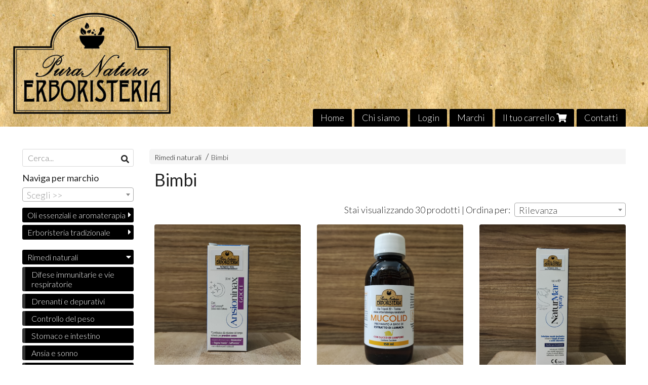

--- FILE ---
content_type: text/html; charset=utf-8
request_url: https://www.erboristeriapuranatura.it/integratori-alimentari/bimbi/
body_size: 28694
content:

<!DOCTYPE html>
<!--[if lt IE 7]>      <html class="no-js lt-ie9 lt-ie8 lt-ie7" lang="it"> <![endif]-->
<!--[if IE 7]>         <html class="no-js lt-ie9 lt-ie8" lang="it"> <![endif]-->
<!--[if IE 8]>         <html class="no-js lt-ie9" lang="it"> <![endif]-->
<!--[if gt IE 8]><!--> <html class="no-js" lang="it"> <!--<![endif]-->
<head>
  <meta charset="utf-8">
  <meta http-equiv="X-UA-Compatible" content="IE=edge">
<script type="text/javascript">window.NREUM||(NREUM={});NREUM.info={"beacon":"bam.nr-data.net","errorBeacon":"bam.nr-data.net","licenseKey":"5f926b7ca7","applicationID":"8103318","transactionName":"IA4NEUYNVVtQRR4XDQwRTBdRDF1SR2hBARcOAA8MWgk=","queueTime":1,"applicationTime":1049,"agent":""}</script>
<script type="text/javascript">(window.NREUM||(NREUM={})).init={ajax:{deny_list:["bam.nr-data.net"]},feature_flags:["soft_nav"]};(window.NREUM||(NREUM={})).loader_config={licenseKey:"5f926b7ca7",applicationID:"8103318",browserID:"8103405"};;/*! For license information please see nr-loader-rum-1.308.0.min.js.LICENSE.txt */
(()=>{var e,t,r={163:(e,t,r)=>{"use strict";r.d(t,{j:()=>E});var n=r(384),i=r(1741);var a=r(2555);r(860).K7.genericEvents;const s="experimental.resources",o="register",c=e=>{if(!e||"string"!=typeof e)return!1;try{document.createDocumentFragment().querySelector(e)}catch{return!1}return!0};var d=r(2614),u=r(944),l=r(8122);const f="[data-nr-mask]",g=e=>(0,l.a)(e,(()=>{const e={feature_flags:[],experimental:{allow_registered_children:!1,resources:!1},mask_selector:"*",block_selector:"[data-nr-block]",mask_input_options:{color:!1,date:!1,"datetime-local":!1,email:!1,month:!1,number:!1,range:!1,search:!1,tel:!1,text:!1,time:!1,url:!1,week:!1,textarea:!1,select:!1,password:!0}};return{ajax:{deny_list:void 0,block_internal:!0,enabled:!0,autoStart:!0},api:{get allow_registered_children(){return e.feature_flags.includes(o)||e.experimental.allow_registered_children},set allow_registered_children(t){e.experimental.allow_registered_children=t},duplicate_registered_data:!1},browser_consent_mode:{enabled:!1},distributed_tracing:{enabled:void 0,exclude_newrelic_header:void 0,cors_use_newrelic_header:void 0,cors_use_tracecontext_headers:void 0,allowed_origins:void 0},get feature_flags(){return e.feature_flags},set feature_flags(t){e.feature_flags=t},generic_events:{enabled:!0,autoStart:!0},harvest:{interval:30},jserrors:{enabled:!0,autoStart:!0},logging:{enabled:!0,autoStart:!0},metrics:{enabled:!0,autoStart:!0},obfuscate:void 0,page_action:{enabled:!0},page_view_event:{enabled:!0,autoStart:!0},page_view_timing:{enabled:!0,autoStart:!0},performance:{capture_marks:!1,capture_measures:!1,capture_detail:!0,resources:{get enabled(){return e.feature_flags.includes(s)||e.experimental.resources},set enabled(t){e.experimental.resources=t},asset_types:[],first_party_domains:[],ignore_newrelic:!0}},privacy:{cookies_enabled:!0},proxy:{assets:void 0,beacon:void 0},session:{expiresMs:d.wk,inactiveMs:d.BB},session_replay:{autoStart:!0,enabled:!1,preload:!1,sampling_rate:10,error_sampling_rate:100,collect_fonts:!1,inline_images:!1,fix_stylesheets:!0,mask_all_inputs:!0,get mask_text_selector(){return e.mask_selector},set mask_text_selector(t){c(t)?e.mask_selector="".concat(t,",").concat(f):""===t||null===t?e.mask_selector=f:(0,u.R)(5,t)},get block_class(){return"nr-block"},get ignore_class(){return"nr-ignore"},get mask_text_class(){return"nr-mask"},get block_selector(){return e.block_selector},set block_selector(t){c(t)?e.block_selector+=",".concat(t):""!==t&&(0,u.R)(6,t)},get mask_input_options(){return e.mask_input_options},set mask_input_options(t){t&&"object"==typeof t?e.mask_input_options={...t,password:!0}:(0,u.R)(7,t)}},session_trace:{enabled:!0,autoStart:!0},soft_navigations:{enabled:!0,autoStart:!0},spa:{enabled:!0,autoStart:!0},ssl:void 0,user_actions:{enabled:!0,elementAttributes:["id","className","tagName","type"]}}})());var p=r(6154),m=r(9324);let h=0;const v={buildEnv:m.F3,distMethod:m.Xs,version:m.xv,originTime:p.WN},b={consented:!1},y={appMetadata:{},get consented(){return this.session?.state?.consent||b.consented},set consented(e){b.consented=e},customTransaction:void 0,denyList:void 0,disabled:!1,harvester:void 0,isolatedBacklog:!1,isRecording:!1,loaderType:void 0,maxBytes:3e4,obfuscator:void 0,onerror:void 0,ptid:void 0,releaseIds:{},session:void 0,timeKeeper:void 0,registeredEntities:[],jsAttributesMetadata:{bytes:0},get harvestCount(){return++h}},_=e=>{const t=(0,l.a)(e,y),r=Object.keys(v).reduce((e,t)=>(e[t]={value:v[t],writable:!1,configurable:!0,enumerable:!0},e),{});return Object.defineProperties(t,r)};var w=r(5701);const x=e=>{const t=e.startsWith("http");e+="/",r.p=t?e:"https://"+e};var R=r(7836),k=r(3241);const A={accountID:void 0,trustKey:void 0,agentID:void 0,licenseKey:void 0,applicationID:void 0,xpid:void 0},S=e=>(0,l.a)(e,A),T=new Set;function E(e,t={},r,s){let{init:o,info:c,loader_config:d,runtime:u={},exposed:l=!0}=t;if(!c){const e=(0,n.pV)();o=e.init,c=e.info,d=e.loader_config}e.init=g(o||{}),e.loader_config=S(d||{}),c.jsAttributes??={},p.bv&&(c.jsAttributes.isWorker=!0),e.info=(0,a.D)(c);const f=e.init,m=[c.beacon,c.errorBeacon];T.has(e.agentIdentifier)||(f.proxy.assets&&(x(f.proxy.assets),m.push(f.proxy.assets)),f.proxy.beacon&&m.push(f.proxy.beacon),e.beacons=[...m],function(e){const t=(0,n.pV)();Object.getOwnPropertyNames(i.W.prototype).forEach(r=>{const n=i.W.prototype[r];if("function"!=typeof n||"constructor"===n)return;let a=t[r];e[r]&&!1!==e.exposed&&"micro-agent"!==e.runtime?.loaderType&&(t[r]=(...t)=>{const n=e[r](...t);return a?a(...t):n})})}(e),(0,n.US)("activatedFeatures",w.B)),u.denyList=[...f.ajax.deny_list||[],...f.ajax.block_internal?m:[]],u.ptid=e.agentIdentifier,u.loaderType=r,e.runtime=_(u),T.has(e.agentIdentifier)||(e.ee=R.ee.get(e.agentIdentifier),e.exposed=l,(0,k.W)({agentIdentifier:e.agentIdentifier,drained:!!w.B?.[e.agentIdentifier],type:"lifecycle",name:"initialize",feature:void 0,data:e.config})),T.add(e.agentIdentifier)}},384:(e,t,r)=>{"use strict";r.d(t,{NT:()=>s,US:()=>u,Zm:()=>o,bQ:()=>d,dV:()=>c,pV:()=>l});var n=r(6154),i=r(1863),a=r(1910);const s={beacon:"bam.nr-data.net",errorBeacon:"bam.nr-data.net"};function o(){return n.gm.NREUM||(n.gm.NREUM={}),void 0===n.gm.newrelic&&(n.gm.newrelic=n.gm.NREUM),n.gm.NREUM}function c(){let e=o();return e.o||(e.o={ST:n.gm.setTimeout,SI:n.gm.setImmediate||n.gm.setInterval,CT:n.gm.clearTimeout,XHR:n.gm.XMLHttpRequest,REQ:n.gm.Request,EV:n.gm.Event,PR:n.gm.Promise,MO:n.gm.MutationObserver,FETCH:n.gm.fetch,WS:n.gm.WebSocket},(0,a.i)(...Object.values(e.o))),e}function d(e,t){let r=o();r.initializedAgents??={},t.initializedAt={ms:(0,i.t)(),date:new Date},r.initializedAgents[e]=t}function u(e,t){o()[e]=t}function l(){return function(){let e=o();const t=e.info||{};e.info={beacon:s.beacon,errorBeacon:s.errorBeacon,...t}}(),function(){let e=o();const t=e.init||{};e.init={...t}}(),c(),function(){let e=o();const t=e.loader_config||{};e.loader_config={...t}}(),o()}},782:(e,t,r)=>{"use strict";r.d(t,{T:()=>n});const n=r(860).K7.pageViewTiming},860:(e,t,r)=>{"use strict";r.d(t,{$J:()=>u,K7:()=>c,P3:()=>d,XX:()=>i,Yy:()=>o,df:()=>a,qY:()=>n,v4:()=>s});const n="events",i="jserrors",a="browser/blobs",s="rum",o="browser/logs",c={ajax:"ajax",genericEvents:"generic_events",jserrors:i,logging:"logging",metrics:"metrics",pageAction:"page_action",pageViewEvent:"page_view_event",pageViewTiming:"page_view_timing",sessionReplay:"session_replay",sessionTrace:"session_trace",softNav:"soft_navigations",spa:"spa"},d={[c.pageViewEvent]:1,[c.pageViewTiming]:2,[c.metrics]:3,[c.jserrors]:4,[c.spa]:5,[c.ajax]:6,[c.sessionTrace]:7,[c.softNav]:8,[c.sessionReplay]:9,[c.logging]:10,[c.genericEvents]:11},u={[c.pageViewEvent]:s,[c.pageViewTiming]:n,[c.ajax]:n,[c.spa]:n,[c.softNav]:n,[c.metrics]:i,[c.jserrors]:i,[c.sessionTrace]:a,[c.sessionReplay]:a,[c.logging]:o,[c.genericEvents]:"ins"}},944:(e,t,r)=>{"use strict";r.d(t,{R:()=>i});var n=r(3241);function i(e,t){"function"==typeof console.debug&&(console.debug("New Relic Warning: https://github.com/newrelic/newrelic-browser-agent/blob/main/docs/warning-codes.md#".concat(e),t),(0,n.W)({agentIdentifier:null,drained:null,type:"data",name:"warn",feature:"warn",data:{code:e,secondary:t}}))}},1687:(e,t,r)=>{"use strict";r.d(t,{Ak:()=>d,Ze:()=>f,x3:()=>u});var n=r(3241),i=r(7836),a=r(3606),s=r(860),o=r(2646);const c={};function d(e,t){const r={staged:!1,priority:s.P3[t]||0};l(e),c[e].get(t)||c[e].set(t,r)}function u(e,t){e&&c[e]&&(c[e].get(t)&&c[e].delete(t),p(e,t,!1),c[e].size&&g(e))}function l(e){if(!e)throw new Error("agentIdentifier required");c[e]||(c[e]=new Map)}function f(e="",t="feature",r=!1){if(l(e),!e||!c[e].get(t)||r)return p(e,t);c[e].get(t).staged=!0,g(e)}function g(e){const t=Array.from(c[e]);t.every(([e,t])=>t.staged)&&(t.sort((e,t)=>e[1].priority-t[1].priority),t.forEach(([t])=>{c[e].delete(t),p(e,t)}))}function p(e,t,r=!0){const s=e?i.ee.get(e):i.ee,c=a.i.handlers;if(!s.aborted&&s.backlog&&c){if((0,n.W)({agentIdentifier:e,type:"lifecycle",name:"drain",feature:t}),r){const e=s.backlog[t],r=c[t];if(r){for(let t=0;e&&t<e.length;++t)m(e[t],r);Object.entries(r).forEach(([e,t])=>{Object.values(t||{}).forEach(t=>{t[0]?.on&&t[0]?.context()instanceof o.y&&t[0].on(e,t[1])})})}}s.isolatedBacklog||delete c[t],s.backlog[t]=null,s.emit("drain-"+t,[])}}function m(e,t){var r=e[1];Object.values(t[r]||{}).forEach(t=>{var r=e[0];if(t[0]===r){var n=t[1],i=e[3],a=e[2];n.apply(i,a)}})}},1738:(e,t,r)=>{"use strict";r.d(t,{U:()=>g,Y:()=>f});var n=r(3241),i=r(9908),a=r(1863),s=r(944),o=r(5701),c=r(3969),d=r(8362),u=r(860),l=r(4261);function f(e,t,r,a){const f=a||r;!f||f[e]&&f[e]!==d.d.prototype[e]||(f[e]=function(){(0,i.p)(c.xV,["API/"+e+"/called"],void 0,u.K7.metrics,r.ee),(0,n.W)({agentIdentifier:r.agentIdentifier,drained:!!o.B?.[r.agentIdentifier],type:"data",name:"api",feature:l.Pl+e,data:{}});try{return t.apply(this,arguments)}catch(e){(0,s.R)(23,e)}})}function g(e,t,r,n,s){const o=e.info;null===r?delete o.jsAttributes[t]:o.jsAttributes[t]=r,(s||null===r)&&(0,i.p)(l.Pl+n,[(0,a.t)(),t,r],void 0,"session",e.ee)}},1741:(e,t,r)=>{"use strict";r.d(t,{W:()=>a});var n=r(944),i=r(4261);class a{#e(e,...t){if(this[e]!==a.prototype[e])return this[e](...t);(0,n.R)(35,e)}addPageAction(e,t){return this.#e(i.hG,e,t)}register(e){return this.#e(i.eY,e)}recordCustomEvent(e,t){return this.#e(i.fF,e,t)}setPageViewName(e,t){return this.#e(i.Fw,e,t)}setCustomAttribute(e,t,r){return this.#e(i.cD,e,t,r)}noticeError(e,t){return this.#e(i.o5,e,t)}setUserId(e,t=!1){return this.#e(i.Dl,e,t)}setApplicationVersion(e){return this.#e(i.nb,e)}setErrorHandler(e){return this.#e(i.bt,e)}addRelease(e,t){return this.#e(i.k6,e,t)}log(e,t){return this.#e(i.$9,e,t)}start(){return this.#e(i.d3)}finished(e){return this.#e(i.BL,e)}recordReplay(){return this.#e(i.CH)}pauseReplay(){return this.#e(i.Tb)}addToTrace(e){return this.#e(i.U2,e)}setCurrentRouteName(e){return this.#e(i.PA,e)}interaction(e){return this.#e(i.dT,e)}wrapLogger(e,t,r){return this.#e(i.Wb,e,t,r)}measure(e,t){return this.#e(i.V1,e,t)}consent(e){return this.#e(i.Pv,e)}}},1863:(e,t,r)=>{"use strict";function n(){return Math.floor(performance.now())}r.d(t,{t:()=>n})},1910:(e,t,r)=>{"use strict";r.d(t,{i:()=>a});var n=r(944);const i=new Map;function a(...e){return e.every(e=>{if(i.has(e))return i.get(e);const t="function"==typeof e?e.toString():"",r=t.includes("[native code]"),a=t.includes("nrWrapper");return r||a||(0,n.R)(64,e?.name||t),i.set(e,r),r})}},2555:(e,t,r)=>{"use strict";r.d(t,{D:()=>o,f:()=>s});var n=r(384),i=r(8122);const a={beacon:n.NT.beacon,errorBeacon:n.NT.errorBeacon,licenseKey:void 0,applicationID:void 0,sa:void 0,queueTime:void 0,applicationTime:void 0,ttGuid:void 0,user:void 0,account:void 0,product:void 0,extra:void 0,jsAttributes:{},userAttributes:void 0,atts:void 0,transactionName:void 0,tNamePlain:void 0};function s(e){try{return!!e.licenseKey&&!!e.errorBeacon&&!!e.applicationID}catch(e){return!1}}const o=e=>(0,i.a)(e,a)},2614:(e,t,r)=>{"use strict";r.d(t,{BB:()=>s,H3:()=>n,g:()=>d,iL:()=>c,tS:()=>o,uh:()=>i,wk:()=>a});const n="NRBA",i="SESSION",a=144e5,s=18e5,o={STARTED:"session-started",PAUSE:"session-pause",RESET:"session-reset",RESUME:"session-resume",UPDATE:"session-update"},c={SAME_TAB:"same-tab",CROSS_TAB:"cross-tab"},d={OFF:0,FULL:1,ERROR:2}},2646:(e,t,r)=>{"use strict";r.d(t,{y:()=>n});class n{constructor(e){this.contextId=e}}},2843:(e,t,r)=>{"use strict";r.d(t,{G:()=>a,u:()=>i});var n=r(3878);function i(e,t=!1,r,i){(0,n.DD)("visibilitychange",function(){if(t)return void("hidden"===document.visibilityState&&e());e(document.visibilityState)},r,i)}function a(e,t,r){(0,n.sp)("pagehide",e,t,r)}},3241:(e,t,r)=>{"use strict";r.d(t,{W:()=>a});var n=r(6154);const i="newrelic";function a(e={}){try{n.gm.dispatchEvent(new CustomEvent(i,{detail:e}))}catch(e){}}},3606:(e,t,r)=>{"use strict";r.d(t,{i:()=>a});var n=r(9908);a.on=s;var i=a.handlers={};function a(e,t,r,a){s(a||n.d,i,e,t,r)}function s(e,t,r,i,a){a||(a="feature"),e||(e=n.d);var s=t[a]=t[a]||{};(s[r]=s[r]||[]).push([e,i])}},3878:(e,t,r)=>{"use strict";function n(e,t){return{capture:e,passive:!1,signal:t}}function i(e,t,r=!1,i){window.addEventListener(e,t,n(r,i))}function a(e,t,r=!1,i){document.addEventListener(e,t,n(r,i))}r.d(t,{DD:()=>a,jT:()=>n,sp:()=>i})},3969:(e,t,r)=>{"use strict";r.d(t,{TZ:()=>n,XG:()=>o,rs:()=>i,xV:()=>s,z_:()=>a});const n=r(860).K7.metrics,i="sm",a="cm",s="storeSupportabilityMetrics",o="storeEventMetrics"},4234:(e,t,r)=>{"use strict";r.d(t,{W:()=>a});var n=r(7836),i=r(1687);class a{constructor(e,t){this.agentIdentifier=e,this.ee=n.ee.get(e),this.featureName=t,this.blocked=!1}deregisterDrain(){(0,i.x3)(this.agentIdentifier,this.featureName)}}},4261:(e,t,r)=>{"use strict";r.d(t,{$9:()=>d,BL:()=>o,CH:()=>g,Dl:()=>_,Fw:()=>y,PA:()=>h,Pl:()=>n,Pv:()=>k,Tb:()=>l,U2:()=>a,V1:()=>R,Wb:()=>x,bt:()=>b,cD:()=>v,d3:()=>w,dT:()=>c,eY:()=>p,fF:()=>f,hG:()=>i,k6:()=>s,nb:()=>m,o5:()=>u});const n="api-",i="addPageAction",a="addToTrace",s="addRelease",o="finished",c="interaction",d="log",u="noticeError",l="pauseReplay",f="recordCustomEvent",g="recordReplay",p="register",m="setApplicationVersion",h="setCurrentRouteName",v="setCustomAttribute",b="setErrorHandler",y="setPageViewName",_="setUserId",w="start",x="wrapLogger",R="measure",k="consent"},5289:(e,t,r)=>{"use strict";r.d(t,{GG:()=>s,Qr:()=>c,sB:()=>o});var n=r(3878),i=r(6389);function a(){return"undefined"==typeof document||"complete"===document.readyState}function s(e,t){if(a())return e();const r=(0,i.J)(e),s=setInterval(()=>{a()&&(clearInterval(s),r())},500);(0,n.sp)("load",r,t)}function o(e){if(a())return e();(0,n.DD)("DOMContentLoaded",e)}function c(e){if(a())return e();(0,n.sp)("popstate",e)}},5607:(e,t,r)=>{"use strict";r.d(t,{W:()=>n});const n=(0,r(9566).bz)()},5701:(e,t,r)=>{"use strict";r.d(t,{B:()=>a,t:()=>s});var n=r(3241);const i=new Set,a={};function s(e,t){const r=t.agentIdentifier;a[r]??={},e&&"object"==typeof e&&(i.has(r)||(t.ee.emit("rumresp",[e]),a[r]=e,i.add(r),(0,n.W)({agentIdentifier:r,loaded:!0,drained:!0,type:"lifecycle",name:"load",feature:void 0,data:e})))}},6154:(e,t,r)=>{"use strict";r.d(t,{OF:()=>c,RI:()=>i,WN:()=>u,bv:()=>a,eN:()=>l,gm:()=>s,mw:()=>o,sb:()=>d});var n=r(1863);const i="undefined"!=typeof window&&!!window.document,a="undefined"!=typeof WorkerGlobalScope&&("undefined"!=typeof self&&self instanceof WorkerGlobalScope&&self.navigator instanceof WorkerNavigator||"undefined"!=typeof globalThis&&globalThis instanceof WorkerGlobalScope&&globalThis.navigator instanceof WorkerNavigator),s=i?window:"undefined"!=typeof WorkerGlobalScope&&("undefined"!=typeof self&&self instanceof WorkerGlobalScope&&self||"undefined"!=typeof globalThis&&globalThis instanceof WorkerGlobalScope&&globalThis),o=Boolean("hidden"===s?.document?.visibilityState),c=/iPad|iPhone|iPod/.test(s.navigator?.userAgent),d=c&&"undefined"==typeof SharedWorker,u=((()=>{const e=s.navigator?.userAgent?.match(/Firefox[/\s](\d+\.\d+)/);Array.isArray(e)&&e.length>=2&&e[1]})(),Date.now()-(0,n.t)()),l=()=>"undefined"!=typeof PerformanceNavigationTiming&&s?.performance?.getEntriesByType("navigation")?.[0]?.responseStart},6389:(e,t,r)=>{"use strict";function n(e,t=500,r={}){const n=r?.leading||!1;let i;return(...r)=>{n&&void 0===i&&(e.apply(this,r),i=setTimeout(()=>{i=clearTimeout(i)},t)),n||(clearTimeout(i),i=setTimeout(()=>{e.apply(this,r)},t))}}function i(e){let t=!1;return(...r)=>{t||(t=!0,e.apply(this,r))}}r.d(t,{J:()=>i,s:()=>n})},6630:(e,t,r)=>{"use strict";r.d(t,{T:()=>n});const n=r(860).K7.pageViewEvent},7699:(e,t,r)=>{"use strict";r.d(t,{It:()=>a,KC:()=>o,No:()=>i,qh:()=>s});var n=r(860);const i=16e3,a=1e6,s="SESSION_ERROR",o={[n.K7.logging]:!0,[n.K7.genericEvents]:!1,[n.K7.jserrors]:!1,[n.K7.ajax]:!1}},7836:(e,t,r)=>{"use strict";r.d(t,{P:()=>o,ee:()=>c});var n=r(384),i=r(8990),a=r(2646),s=r(5607);const o="nr@context:".concat(s.W),c=function e(t,r){var n={},s={},u={},l=!1;try{l=16===r.length&&d.initializedAgents?.[r]?.runtime.isolatedBacklog}catch(e){}var f={on:p,addEventListener:p,removeEventListener:function(e,t){var r=n[e];if(!r)return;for(var i=0;i<r.length;i++)r[i]===t&&r.splice(i,1)},emit:function(e,r,n,i,a){!1!==a&&(a=!0);if(c.aborted&&!i)return;t&&a&&t.emit(e,r,n);var o=g(n);m(e).forEach(e=>{e.apply(o,r)});var d=v()[s[e]];d&&d.push([f,e,r,o]);return o},get:h,listeners:m,context:g,buffer:function(e,t){const r=v();if(t=t||"feature",f.aborted)return;Object.entries(e||{}).forEach(([e,n])=>{s[n]=t,t in r||(r[t]=[])})},abort:function(){f._aborted=!0,Object.keys(f.backlog).forEach(e=>{delete f.backlog[e]})},isBuffering:function(e){return!!v()[s[e]]},debugId:r,backlog:l?{}:t&&"object"==typeof t.backlog?t.backlog:{},isolatedBacklog:l};return Object.defineProperty(f,"aborted",{get:()=>{let e=f._aborted||!1;return e||(t&&(e=t.aborted),e)}}),f;function g(e){return e&&e instanceof a.y?e:e?(0,i.I)(e,o,()=>new a.y(o)):new a.y(o)}function p(e,t){n[e]=m(e).concat(t)}function m(e){return n[e]||[]}function h(t){return u[t]=u[t]||e(f,t)}function v(){return f.backlog}}(void 0,"globalEE"),d=(0,n.Zm)();d.ee||(d.ee=c)},8122:(e,t,r)=>{"use strict";r.d(t,{a:()=>i});var n=r(944);function i(e,t){try{if(!e||"object"!=typeof e)return(0,n.R)(3);if(!t||"object"!=typeof t)return(0,n.R)(4);const r=Object.create(Object.getPrototypeOf(t),Object.getOwnPropertyDescriptors(t)),a=0===Object.keys(r).length?e:r;for(let s in a)if(void 0!==e[s])try{if(null===e[s]){r[s]=null;continue}Array.isArray(e[s])&&Array.isArray(t[s])?r[s]=Array.from(new Set([...e[s],...t[s]])):"object"==typeof e[s]&&"object"==typeof t[s]?r[s]=i(e[s],t[s]):r[s]=e[s]}catch(e){r[s]||(0,n.R)(1,e)}return r}catch(e){(0,n.R)(2,e)}}},8362:(e,t,r)=>{"use strict";r.d(t,{d:()=>a});var n=r(9566),i=r(1741);class a extends i.W{agentIdentifier=(0,n.LA)(16)}},8374:(e,t,r)=>{r.nc=(()=>{try{return document?.currentScript?.nonce}catch(e){}return""})()},8990:(e,t,r)=>{"use strict";r.d(t,{I:()=>i});var n=Object.prototype.hasOwnProperty;function i(e,t,r){if(n.call(e,t))return e[t];var i=r();if(Object.defineProperty&&Object.keys)try{return Object.defineProperty(e,t,{value:i,writable:!0,enumerable:!1}),i}catch(e){}return e[t]=i,i}},9324:(e,t,r)=>{"use strict";r.d(t,{F3:()=>i,Xs:()=>a,xv:()=>n});const n="1.308.0",i="PROD",a="CDN"},9566:(e,t,r)=>{"use strict";r.d(t,{LA:()=>o,bz:()=>s});var n=r(6154);const i="xxxxxxxx-xxxx-4xxx-yxxx-xxxxxxxxxxxx";function a(e,t){return e?15&e[t]:16*Math.random()|0}function s(){const e=n.gm?.crypto||n.gm?.msCrypto;let t,r=0;return e&&e.getRandomValues&&(t=e.getRandomValues(new Uint8Array(30))),i.split("").map(e=>"x"===e?a(t,r++).toString(16):"y"===e?(3&a()|8).toString(16):e).join("")}function o(e){const t=n.gm?.crypto||n.gm?.msCrypto;let r,i=0;t&&t.getRandomValues&&(r=t.getRandomValues(new Uint8Array(e)));const s=[];for(var o=0;o<e;o++)s.push(a(r,i++).toString(16));return s.join("")}},9908:(e,t,r)=>{"use strict";r.d(t,{d:()=>n,p:()=>i});var n=r(7836).ee.get("handle");function i(e,t,r,i,a){a?(a.buffer([e],i),a.emit(e,t,r)):(n.buffer([e],i),n.emit(e,t,r))}}},n={};function i(e){var t=n[e];if(void 0!==t)return t.exports;var a=n[e]={exports:{}};return r[e](a,a.exports,i),a.exports}i.m=r,i.d=(e,t)=>{for(var r in t)i.o(t,r)&&!i.o(e,r)&&Object.defineProperty(e,r,{enumerable:!0,get:t[r]})},i.f={},i.e=e=>Promise.all(Object.keys(i.f).reduce((t,r)=>(i.f[r](e,t),t),[])),i.u=e=>"nr-rum-1.308.0.min.js",i.o=(e,t)=>Object.prototype.hasOwnProperty.call(e,t),e={},t="NRBA-1.308.0.PROD:",i.l=(r,n,a,s)=>{if(e[r])e[r].push(n);else{var o,c;if(void 0!==a)for(var d=document.getElementsByTagName("script"),u=0;u<d.length;u++){var l=d[u];if(l.getAttribute("src")==r||l.getAttribute("data-webpack")==t+a){o=l;break}}if(!o){c=!0;var f={296:"sha512-+MIMDsOcckGXa1EdWHqFNv7P+JUkd5kQwCBr3KE6uCvnsBNUrdSt4a/3/L4j4TxtnaMNjHpza2/erNQbpacJQA=="};(o=document.createElement("script")).charset="utf-8",i.nc&&o.setAttribute("nonce",i.nc),o.setAttribute("data-webpack",t+a),o.src=r,0!==o.src.indexOf(window.location.origin+"/")&&(o.crossOrigin="anonymous"),f[s]&&(o.integrity=f[s])}e[r]=[n];var g=(t,n)=>{o.onerror=o.onload=null,clearTimeout(p);var i=e[r];if(delete e[r],o.parentNode&&o.parentNode.removeChild(o),i&&i.forEach(e=>e(n)),t)return t(n)},p=setTimeout(g.bind(null,void 0,{type:"timeout",target:o}),12e4);o.onerror=g.bind(null,o.onerror),o.onload=g.bind(null,o.onload),c&&document.head.appendChild(o)}},i.r=e=>{"undefined"!=typeof Symbol&&Symbol.toStringTag&&Object.defineProperty(e,Symbol.toStringTag,{value:"Module"}),Object.defineProperty(e,"__esModule",{value:!0})},i.p="https://js-agent.newrelic.com/",(()=>{var e={374:0,840:0};i.f.j=(t,r)=>{var n=i.o(e,t)?e[t]:void 0;if(0!==n)if(n)r.push(n[2]);else{var a=new Promise((r,i)=>n=e[t]=[r,i]);r.push(n[2]=a);var s=i.p+i.u(t),o=new Error;i.l(s,r=>{if(i.o(e,t)&&(0!==(n=e[t])&&(e[t]=void 0),n)){var a=r&&("load"===r.type?"missing":r.type),s=r&&r.target&&r.target.src;o.message="Loading chunk "+t+" failed: ("+a+": "+s+")",o.name="ChunkLoadError",o.type=a,o.request=s,n[1](o)}},"chunk-"+t,t)}};var t=(t,r)=>{var n,a,[s,o,c]=r,d=0;if(s.some(t=>0!==e[t])){for(n in o)i.o(o,n)&&(i.m[n]=o[n]);if(c)c(i)}for(t&&t(r);d<s.length;d++)a=s[d],i.o(e,a)&&e[a]&&e[a][0](),e[a]=0},r=self["webpackChunk:NRBA-1.308.0.PROD"]=self["webpackChunk:NRBA-1.308.0.PROD"]||[];r.forEach(t.bind(null,0)),r.push=t.bind(null,r.push.bind(r))})(),(()=>{"use strict";i(8374);var e=i(8362),t=i(860);const r=Object.values(t.K7);var n=i(163);var a=i(9908),s=i(1863),o=i(4261),c=i(1738);var d=i(1687),u=i(4234),l=i(5289),f=i(6154),g=i(944),p=i(384);const m=e=>f.RI&&!0===e?.privacy.cookies_enabled;function h(e){return!!(0,p.dV)().o.MO&&m(e)&&!0===e?.session_trace.enabled}var v=i(6389),b=i(7699);class y extends u.W{constructor(e,t){super(e.agentIdentifier,t),this.agentRef=e,this.abortHandler=void 0,this.featAggregate=void 0,this.loadedSuccessfully=void 0,this.onAggregateImported=new Promise(e=>{this.loadedSuccessfully=e}),this.deferred=Promise.resolve(),!1===e.init[this.featureName].autoStart?this.deferred=new Promise((t,r)=>{this.ee.on("manual-start-all",(0,v.J)(()=>{(0,d.Ak)(e.agentIdentifier,this.featureName),t()}))}):(0,d.Ak)(e.agentIdentifier,t)}importAggregator(e,t,r={}){if(this.featAggregate)return;const n=async()=>{let n;await this.deferred;try{if(m(e.init)){const{setupAgentSession:t}=await i.e(296).then(i.bind(i,3305));n=t(e)}}catch(e){(0,g.R)(20,e),this.ee.emit("internal-error",[e]),(0,a.p)(b.qh,[e],void 0,this.featureName,this.ee)}try{if(!this.#t(this.featureName,n,e.init))return(0,d.Ze)(this.agentIdentifier,this.featureName),void this.loadedSuccessfully(!1);const{Aggregate:i}=await t();this.featAggregate=new i(e,r),e.runtime.harvester.initializedAggregates.push(this.featAggregate),this.loadedSuccessfully(!0)}catch(e){(0,g.R)(34,e),this.abortHandler?.(),(0,d.Ze)(this.agentIdentifier,this.featureName,!0),this.loadedSuccessfully(!1),this.ee&&this.ee.abort()}};f.RI?(0,l.GG)(()=>n(),!0):n()}#t(e,r,n){if(this.blocked)return!1;switch(e){case t.K7.sessionReplay:return h(n)&&!!r;case t.K7.sessionTrace:return!!r;default:return!0}}}var _=i(6630),w=i(2614),x=i(3241);class R extends y{static featureName=_.T;constructor(e){var t;super(e,_.T),this.setupInspectionEvents(e.agentIdentifier),t=e,(0,c.Y)(o.Fw,function(e,r){"string"==typeof e&&("/"!==e.charAt(0)&&(e="/"+e),t.runtime.customTransaction=(r||"http://custom.transaction")+e,(0,a.p)(o.Pl+o.Fw,[(0,s.t)()],void 0,void 0,t.ee))},t),this.importAggregator(e,()=>i.e(296).then(i.bind(i,3943)))}setupInspectionEvents(e){const t=(t,r)=>{t&&(0,x.W)({agentIdentifier:e,timeStamp:t.timeStamp,loaded:"complete"===t.target.readyState,type:"window",name:r,data:t.target.location+""})};(0,l.sB)(e=>{t(e,"DOMContentLoaded")}),(0,l.GG)(e=>{t(e,"load")}),(0,l.Qr)(e=>{t(e,"navigate")}),this.ee.on(w.tS.UPDATE,(t,r)=>{(0,x.W)({agentIdentifier:e,type:"lifecycle",name:"session",data:r})})}}class k extends e.d{constructor(e){var t;(super(),f.gm)?(this.features={},(0,p.bQ)(this.agentIdentifier,this),this.desiredFeatures=new Set(e.features||[]),this.desiredFeatures.add(R),(0,n.j)(this,e,e.loaderType||"agent"),t=this,(0,c.Y)(o.cD,function(e,r,n=!1){if("string"==typeof e){if(["string","number","boolean"].includes(typeof r)||null===r)return(0,c.U)(t,e,r,o.cD,n);(0,g.R)(40,typeof r)}else(0,g.R)(39,typeof e)},t),function(e){(0,c.Y)(o.Dl,function(t,r=!1){if("string"!=typeof t&&null!==t)return void(0,g.R)(41,typeof t);const n=e.info.jsAttributes["enduser.id"];r&&null!=n&&n!==t?(0,a.p)(o.Pl+"setUserIdAndResetSession",[t],void 0,"session",e.ee):(0,c.U)(e,"enduser.id",t,o.Dl,!0)},e)}(this),function(e){(0,c.Y)(o.nb,function(t){if("string"==typeof t||null===t)return(0,c.U)(e,"application.version",t,o.nb,!1);(0,g.R)(42,typeof t)},e)}(this),function(e){(0,c.Y)(o.d3,function(){e.ee.emit("manual-start-all")},e)}(this),function(e){(0,c.Y)(o.Pv,function(t=!0){if("boolean"==typeof t){if((0,a.p)(o.Pl+o.Pv,[t],void 0,"session",e.ee),e.runtime.consented=t,t){const t=e.features.page_view_event;t.onAggregateImported.then(e=>{const r=t.featAggregate;e&&!r.sentRum&&r.sendRum()})}}else(0,g.R)(65,typeof t)},e)}(this),this.run()):(0,g.R)(21)}get config(){return{info:this.info,init:this.init,loader_config:this.loader_config,runtime:this.runtime}}get api(){return this}run(){try{const e=function(e){const t={};return r.forEach(r=>{t[r]=!!e[r]?.enabled}),t}(this.init),n=[...this.desiredFeatures];n.sort((e,r)=>t.P3[e.featureName]-t.P3[r.featureName]),n.forEach(r=>{if(!e[r.featureName]&&r.featureName!==t.K7.pageViewEvent)return;if(r.featureName===t.K7.spa)return void(0,g.R)(67);const n=function(e){switch(e){case t.K7.ajax:return[t.K7.jserrors];case t.K7.sessionTrace:return[t.K7.ajax,t.K7.pageViewEvent];case t.K7.sessionReplay:return[t.K7.sessionTrace];case t.K7.pageViewTiming:return[t.K7.pageViewEvent];default:return[]}}(r.featureName).filter(e=>!(e in this.features));n.length>0&&(0,g.R)(36,{targetFeature:r.featureName,missingDependencies:n}),this.features[r.featureName]=new r(this)})}catch(e){(0,g.R)(22,e);for(const e in this.features)this.features[e].abortHandler?.();const t=(0,p.Zm)();delete t.initializedAgents[this.agentIdentifier]?.features,delete this.sharedAggregator;return t.ee.get(this.agentIdentifier).abort(),!1}}}var A=i(2843),S=i(782);class T extends y{static featureName=S.T;constructor(e){super(e,S.T),f.RI&&((0,A.u)(()=>(0,a.p)("docHidden",[(0,s.t)()],void 0,S.T,this.ee),!0),(0,A.G)(()=>(0,a.p)("winPagehide",[(0,s.t)()],void 0,S.T,this.ee)),this.importAggregator(e,()=>i.e(296).then(i.bind(i,2117))))}}var E=i(3969);class I extends y{static featureName=E.TZ;constructor(e){super(e,E.TZ),f.RI&&document.addEventListener("securitypolicyviolation",e=>{(0,a.p)(E.xV,["Generic/CSPViolation/Detected"],void 0,this.featureName,this.ee)}),this.importAggregator(e,()=>i.e(296).then(i.bind(i,9623)))}}new k({features:[R,T,I],loaderType:"lite"})})()})();</script>

  <title>Bimbi</title>

  <meta name="description" content="" />
  <meta name="viewport" content="width=device-width, initial-scale=1">

    <link rel="icon" type="image/x-icon" href="https://ss-pics.s3.eu-west-1.amazonaws.com/si/5195/favicon-1537386753-default.png" />

  <meta property="og:title" content="Bimbi" />
  <meta property="og:description" content="" />
  <meta property="og:type" content="website" />
  <meta property="og:site_name" content="Erboristeria Puranatura" />
  
  <meta property="og:url" content="https://www.erboristeriapuranatura.it/integratori-alimentari/bimbi" />

  <meta name="google-site-verification" content="mgEbeRkmjaTtQk7C9BAV51PhFN9TTMhnA-14MP20fxo" />

  

    <meta name="theme-color" content="#000000" />




  <link rel="stylesheet" href="https://cdn.scontrino.com/assets/simple-fluid-5ef63b4a43aaa911cb5040abc1afb1ada06ed66267b43672bfd0af191f5270c4.css" />

  <script async src="https://cloud.umami.is/script.js" data-website-id="dd7e826c-7b92-4c31-9d8d-6b784876be01"></script>


  <style type="text/css">
    
          .header-nav > li.active > a {
            background: #000000;
          }

          .nav-col-list .level-1 .active > a,
          .nav-col-list .level-2 .active > a,
          .nav-col-list .level-1 > li.parent.opened.active > a,
          .nav-col-list .level-1 > li.parent-with-link.opened.active > a {
            background-color: #000000 !important;
            color: #FFFFFF !important;
          }

          .lt-ie9 .nav-col-list .level-1 .active > a,
          .lt-ie9 .nav-col-list .level-2 .active > a,
          .lt-ie9 .nav-col-list .level-1 > li.parent.opened.active > a,
          .lt-ie9 .nav-col-list .level-1 > li.parent-with-link.opened.active > a {
            background-color: #000000 !important;
            color: #FFFFFF !important;
          }

          .btn-custom,
          .btn-small-custom,
          .basket-total-alert span {
            background: #000000 !important;
            color: #FFFFFF !important;
          }

          .btn-custom:hover,
          .btn-custom:focus,
          .btn-custom.active,
          .btn-small-custom:hover,
          .btn-small-custom:focus,
          .btn-small-custom.active {
            background: #333333;
            color: #FFFFFF !important;
          }

          .search-hits .item-price-special .item-price-current,
          .main-listing .item-price-special .item-price-current,
          .sidebar .item-price-special .item-price-current,
          .custom-block .item-price-special .item-price-current,
          .extra-listing .item-price-special .item-price-current,
          .content-main .custom-block.custom-block-carousel-products .item-price-special .item-price-current {
            background: #000000;
            color: #FFFFFF !important;
          }

          .content-main .custom-block .listing-item .item-info:hover .feedbacks-row-name,
          .content-main .custom-block .custom-block-carousel-feedback-item .item-info:hover .feedbacks-row-name,
          .sidebar .custom-block .listing-item .item-info:hover .feedbacks-row-name,
          .sidebar .custom-block .custom-block-carousel-feedback-item .item-info:hover .feedbacks-row-name {
            color: #000000;
          }

          .content-main .custom-block .listing-item a:hover .articles-row-title,
          .content-main .custom-block .custom-block-carousel-latestarticles-item a:hover .articles-row-title,
          .content-main .custom-block a.articles-row:hover > .articles-row-title,
          .sidebar .custom-block .listing-item a:hover .articles-row-title,
          .sidebar .custom-block .custom-block-carousel-latestarticles-item a:hover .articles-row-title {
            color: #000000;
          }

          .product-note {
            color: #000000;
          }

          .pagination .current {
            background-color: #000000;
            color: #FFFFFF !important;
          }

          /*--- Algolia ---*/
          .ais-range-slider--connect {
            background: #000000;
          }

          .ais-range-slider--handle {
            border: 1px solid #000000;
          }

          .ais-hierarchical-menu--item__active > div > a,
          .ais-menu--item__active > div > a {
            color: #000000;
          }
        
          .custom-block-products .item-price-special .item-price-current {
            background: #000000 !important;
          }
        
            .header-nav .level-1 > li > a {
              background: #000000;
              color: #FFFFFF !important;
            }

            .header-nav .level-1 > li > a:hover {
              background: #333333 !important;
              color: #FFFFFF !important;
            }

            .no-header .header-top .header-graphic {
              border-bottom: 3px solid #000000;
            }

            .mobile-nav {
              background: #000000;
            }

            .mobile-nav .mobile-titlebar span,
            .mobile-nav i {
              color: #FFFFFF !important;
            }
          
            .nav-col-list .level-2 a,
            .nav-col-list .level-1 > li > a {
              color: #fff;
              background-color: #000000;
            }

            .nav-col-list .level-2 .category-list a,
            .nav-col-list .level-1 > li.parent.category-list > a,
            .nav-col-list .level-1 > li.parent-with-link.category-list > a,
            .nav-col-list .level-1 > li.category-list > a,
            .nav-col-list .level-1 > li.header-nav-menu.category-list > a,
            .nav-col-list .level-1 > li.vendor-list > a {
              background: #000000 !important;
              color: #FFFFFF !important;
            }

            .nav-col-list .level-1 .active > a,
            .nav-col-list .level-2 .active > a,
            .nav-col-list .level-1 > li.parent.opened.active > a,
            .nav-col-list .level-1 > li.parent-with-link.opened.active > a,
            .nav-col-list .level-1 > li > a:hover,
            .nav-col-list .level-1 > li.parent > a:hover,
            .nav-col-list .level-1 > li.parent-with-link > a:hover,
            .nav-col-list .level-1 > li.active > a,
            .nav-col-list .level-2 a:hover {
              background-color: #333333 !important;
              color: #FFFFFF !important;
            }

            .nav-col-list .level-2 a {
              border-left: 6px solid #333333;
            }

            .nav-col-list .haschild > a:after, .nav-col-list .parent > a:after,
            .nav-col-list .haschild > a:after, .nav-col-list .parent-with-link > a:after {
              color: #FFFFFF !important;
            }
          
            .footer .container {
              background: #000000;
              color: #FFFFFF !important;
            }

            .footer h3 {
              border-bottom: 1px solid #FFFFFF;
            }

            .footer a {
              color: #FFFFFF !important;
            }

            .footer .footer-products-toggle {
              color: #FFFFFF !important;
              border-top: 1px solid #FFFFFF;
            }
            @media (max-width: 767px) {
              .footer .footer-shop li {
                border-bottom: 1px solid #FFFFFF !important;
              }
            }
          
          .header-top .header-graphic {
            background: #FFFFFF;
          }
          .header-top .header-alt {
            color: #333333;
          }
        .header-top .container,
        .header-top .header-graphic {
          background: transparent !important;
        }

    
  </style>



  <link rel='preconnect' href='https://fonts.googleapis.com'>
<link rel='preconnect' href='https://fonts.gstatic.com' crossorigin>
<link href='https://fonts.googleapis.com/css2?family=Lato:ital,wght@0,300;0,400;1,300;1,400&display=swap' rel='stylesheet'>

  <style>
    body, .btn, .search-input-text, .basket-quantity-container .basket-item-quantity, .basket-items-table th {
      font-family: 'Lato', sans-serif; font-weight: 300;
    }
    b, strong, h3, h4, h5, h6, .search-results .ais-RefinementList-showMore, .search-results .ais-HierarchicalMenu-showMore, .mobile-menu-container .level-2 .back {
      font-family: 'Lato', sans-serif; font-weight: 400;
    }
    .page-product1 .product-name, .page-product2 .product-name, .page-product3 .product-name, .page-title, .product-name, .banner, h1, h2, .static-header, .header .header-mobile-top a {
      font-family: 'Lato', sans-serif; font-weight: 400;
    }
  </style>

  <!--[if lt IE 9]>
    <script src="https://cdnjs.cloudflare.com/ajax/libs/selectivizr/1.0.2/selectivizr-min.js"></script>
    <script src="https://cdnjs.cloudflare.com/ajax/libs/html5shiv/3.7.2/html5shiv.min.js"></script>
    <script src="https://cdnjs.cloudflare.com/ajax/libs/respond.js/1.4.2/respond.min.js"></script>
  <![endif]-->
  <script>function on_page_load(o){window.jQuery?o():setTimeout(function(){on_page_load(o)},50)}</script>


  <script async src="https://www.googletagmanager.com/gtag/js?id=UA-24317998-1"></script>
  <script>
    window.dataLayer = window.dataLayer || [];
    function gtag(){dataLayer.push(arguments);}
    gtag('js', new Date());

    gtag('config', 'UA-24317998-1', { 'anonymize_ip': true, 'custom_map': {'dimension1': 'Account', 'dimension2': 'UserType'} }); gtag('event', 'shop_data', { 'Account': '5195', 'UserType': 'Anonymous', 'send_to': 'UA-24317998-1' }); 

  </script>



</head>

<body data-current='cat-42034' class="listing-thumb1">




  <div class="admin-notice">
    <a href="#" class="close"><i class="fa fa-times" aria-hidden="true"></i></a>
    <a href="/admin" class="text" target="_blank">Accesso al pannello di amministrazione dell'eshop >> (Questo messaggio lo vedi solo tu!)</a>
  </div>

  <header>
    <div class="header header-type-top">
      <div class="header-top">
        <div class="container clearfix">

          <nav>
            <div class="header-nav boxed">
              <ul class="level-1">
                <li class="header-nav-menu"><a href="/">Home</a></li><li class="header-nav-menu"><a href="/about">Chi siamo</a></li><li class="header-nav-menu login"><a href="/login">Login</a></li><li class="header-nav-menu"><a href="/categories">Marchi</a></li><li class="header-nav-menu cart"><a href="/cart">Il tuo carrello <i class='fa fa-shopping-cart'> <sub></sub></i></a></li><li class="header-nav-menu"><a href="/contacts">Contatti</a></li>
              </ul>
            </div>
          </nav>

          <div class="header-graphic">
            
                  <a class="header-top" href="/" title="Erboristeria Puranatura"><img class="header-image" src="https://ss-pics.s3.eu-west-1.amazonaws.com/ti/53049/default-unnamed_1_.png?1585517187" /></a>
          </div>

        </div>
      </div>

      <div class="mobile-nav">
        <div class="mobile-titlebar"><span><a href="/">Erboristeria Puranatura</span></a></div>
        <div class="mobile-icons">
          <i class="fa fa-bars menu-general" rel="header-nav"></i>
          <a href="/cart"><i class="fa fa-shopping-cart menu-cart"><sub></sub></i></a>
        </div>
      </div>


    </div>
  </header>

  <div class="page-wrapper">
    <div class="container clearfix">
      <div class="content-wrapper clearfix">
        <div class="content-main-wrapper">
          <div class="content-main">

            <section>
  <div class="page-content">
    <nav>
      <div class='category-bread'><ol class='category-path'><li><a title='Rimedi naturali' href='/integratori-alimentari/'>Rimedi naturali</a></li><li><a title='Bimbi' href='/integratori-alimentari/bimbi/'>Bimbi</a></li></ol></div>
      <script type="application/ld+json"> {"@context": "http://schema.org", "@type": "BreadcrumbList", "itemListElement": [{"@type": "ListItem", "position": 1, "item": {"@id": "https://www.erboristeriapuranatura.it/integratori-alimentari/", "name": "Rimedi naturali"} }  ] } </script>
    </nav>

      <div class="content-top">
        <h1>Bimbi</h1>
      </div>

      

    

      <div class="category-products-order-container">
        <div class="title">Stai visualizzando 30 prodotti | Ordina per:</div>
        <div class="category-select">
        <select name="sort" id="sort" class="category-products-order" path="/integratori-alimentari/bimbi/"><option selected="selected" value="importance">Rilevanza</option>
<option value="increasing_price">Prezzo crescente</option>
<option value="decreasing_price">Prezzo decrescente</option>
<option value="newest_products">Ultimi arrivi</option></select>
        </div>
      </div>

    <div class="main-listing clearfix" itemscope itemtype="http://schema.org/ItemList">
  <section itemprop="mainContentOfPage" content="true"/>

      <div class="listing-item " itemprop="itemListElement">

        <a href="/integratori-alimentari/erboristeria-puranatura-ansioninax-gocce" title="" itemprop="url">
          <div class="item-image"><img src="https://ss-pics.s3.eu-west-1.amazonaws.com/files/2753720/list-Foto_sito_-_2024-06-04T163810.955.png?1727768820" alt="Erboristeria Puranatura - Ansioninax gocce" itemprop="image"/></div>

          <div class="item-info">
            <h2 class="item-name" itemprop="name">Erboristeria Puranatura - Ansioninax gocce</h2>
            <div class="item-brief " itemprop="description"><p>Con Melatonina, Vegetal Teanina ed estratto di Zafferano. Anche per bimbi</p></div>
              <div itemprop="offers" itemscope itemtype="http://schema.org/Offer">
                <meta itemprop="priceCurrency" content="EUR" />
                <meta itemprop="price" content="13.5" />

                <div class="item-price-container ">
                  <div class="item-price-current">
                    <span class="price-currency">€</span><span
                      plc="--"
                      pls="--"
                      class="price-value">13,50</span>
                  </div>
                  <div class="item-price-barred">
                    <span
                      pl="--"
                      class="price-value">13,50</span>
                  </div>
                </div>
              </div>
          </div>
        </a>
      </div>
      <div class="listing-item " itemprop="itemListElement">

        <a href="/integratori-alimentari/erboristeria-puranatura-mucolid" title="" itemprop="url">
          <div class="item-image"><img src="https://ss-pics.s3.eu-west-1.amazonaws.com/files/2746527/list-Foto_sito_-_2024-05-25T120702.465.png?1727768832" alt="Erboristeria Puranatura - Mucolid " itemprop="image"/></div>

          <div class="item-info">
            <h2 class="item-name" itemprop="name">Erboristeria Puranatura - Mucolid </h2>
            <div class="item-brief " itemprop="description"><p>A base di Estratto di Lumaca con succo di Lampone</p></div>
              <div itemprop="offers" itemscope itemtype="http://schema.org/Offer">
                <meta itemprop="priceCurrency" content="EUR" />
                <meta itemprop="price" content="15.0" />

                <div class="item-price-container ">
                  <div class="item-price-current">
                    <span class="price-currency">€</span><span
                      plc="--"
                      pls="--"
                      class="price-value">15,00</span>
                  </div>
                  <div class="item-price-barred">
                    <span
                      pl="--"
                      class="price-value">15,00</span>
                  </div>
                </div>
              </div>
          </div>
        </a>
      </div>
      <div class="listing-item " itemprop="itemListElement">

        <a href="/integratori-alimentari/erboristeria-puranatura-naturmar" title="" itemprop="url">
          <div class="item-image"><img src="https://ss-pics.s3.eu-west-1.amazonaws.com/files/2753719/list-Foto_sito_-_2024-06-04T163647.937.png?1738659804" alt="Erboristeria Puranatura - Naturmar spray" itemprop="image"/></div>

          <div class="item-info">
            <h2 class="item-name" itemprop="name">Erboristeria Puranatura - Naturmar spray</h2>
            <div class="item-brief " itemprop="description"><p>Soluzione nasale ipertonica a base di Acqua di mare e Acido ialuronico. Anche per bambini</p></div>
              <div itemprop="offers" itemscope itemtype="http://schema.org/Offer">
                <meta itemprop="priceCurrency" content="EUR" />
                <meta itemprop="price" content="14.5" />

                <div class="item-price-container ">
                  <div class="item-price-current">
                    <span class="price-currency">€</span><span
                      plc="--"
                      pls="--"
                      class="price-value">14,50</span>
                  </div>
                  <div class="item-price-barred">
                    <span
                      pl="--"
                      class="price-value">14,50</span>
                  </div>
                </div>
              </div>
          </div>
        </a>
      </div>
      <div class="listing-item " itemprop="itemListElement">

        <a href="/integratori-alimentari/erboristeria-puranatura-pillolax-libera" title="" itemprop="url">
          <div class="item-image"><img src="https://ss-pics.s3.eu-west-1.amazonaws.com/files/2771303/list-Foto_sito_-_2024-07-19T103530.560.png?1727768800" alt="Erboristeria Puranatura - Pillolax libera " itemprop="image"/></div>

          <div class="item-info">
            <h2 class="item-name" itemprop="name">Erboristeria Puranatura - Pillolax libera </h2>
            <div class="item-brief " itemprop="description"><p>Contribuisce all&#8217;accelerazione del transito intestinale</p></div>
              <div itemprop="offers" itemscope itemtype="http://schema.org/Offer">
                <meta itemprop="priceCurrency" content="EUR" />
                <meta itemprop="price" content="15.5" />

                <div class="item-price-container ">
                  <div class="item-price-current">
                    <span class="price-currency">€</span><span
                      plc="--"
                      pls="--"
                      class="price-value">15,50</span>
                  </div>
                  <div class="item-price-barred">
                    <span
                      pl="--"
                      class="price-value">15,50</span>
                  </div>
                </div>
              </div>
          </div>
        </a>
      </div>
      <div class="listing-item " itemprop="itemListElement">

        <a href="/integratori-alimentari/erboristeria-puranatura-propoli-spray-bimbi" title="" itemprop="url">
          <div class="item-image"><img src="https://ss-pics.s3.eu-west-1.amazonaws.com/files/2781711/list-IMG_3550_1_.jpg?1727768795" alt="Erboristeria Puranatura - Propoli spray gola bimbi" itemprop="image"/></div>

          <div class="item-info">
            <h2 class="item-name" itemprop="name">Erboristeria Puranatura - Propoli spray gola bimbi</h2>
            <div class="item-brief " itemprop="description"><p>Ottimo gusto miele e fragola</p></div>
              <div itemprop="offers" itemscope itemtype="http://schema.org/Offer">
                <meta itemprop="priceCurrency" content="EUR" />
                <meta itemprop="price" content="11.5" />

                <div class="item-price-container ">
                  <div class="item-price-current">
                    <span class="price-currency">€</span><span
                      plc="--"
                      pls="--"
                      class="price-value">11,50</span>
                  </div>
                  <div class="item-price-barred">
                    <span
                      pl="--"
                      class="price-value">11,50</span>
                  </div>
                </div>
              </div>
          </div>
        </a>
      </div>
      <div class="listing-item " itemprop="itemListElement">

        <a href="/integratori-alimentari/australian-bush-flowers-happy-adol" title="" itemprop="url">
          <div class="item-image"><img src="https://ss-pics.s3.eu-west-1.amazonaws.com/files/1756198/list-Progetto_senza_titolo_-_2021-01-16T001525.522.png?1652547388" alt="Australian Bush Flowers - Happy Adol" itemprop="image"/></div>

          <div class="item-info">
            <h2 class="item-name" itemprop="name">Australian Bush Flowers - Happy Adol</h2>
            <div class="item-brief " itemprop="description"><p>Miscela di fiori australiani &#8211; Gioventù e sorriso</p></div>
              <div itemprop="offers" itemscope itemtype="http://schema.org/Offer">
                <meta itemprop="priceCurrency" content="EUR" />
                <meta itemprop="price" content="24.6" />

                <div class="item-price-container ">
                  <div class="item-price-current">
                    <span class="price-currency">€</span><span
                      plc="--"
                      pls="--"
                      class="price-value">24,60</span>
                  </div>
                  <div class="item-price-barred">
                    <span
                      pl="--"
                      class="price-value">24,60</span>
                  </div>
                </div>
              </div>
          </div>
        </a>
      </div>
      <div class="listing-item " itemprop="itemListElement">

        <a href="/integratori-alimentari/farmaderbe-mamalatte" title="" itemprop="url">
          <div class="item-image"><img src="https://ss-pics.s3.eu-west-1.amazonaws.com/files/620832/list-F.180937.jpg?1599308133" alt="Farmaderbe - Mamalatte" itemprop="image"/></div>

          <div class="item-info">
            <h2 class="item-name" itemprop="name">Farmaderbe - Mamalatte</h2>
            <div class="item-brief " itemprop="description"><p>Capsule a base di Galega per favorire la lattazione</p></div>
              <div itemprop="offers" itemscope itemtype="http://schema.org/Offer">
                <meta itemprop="priceCurrency" content="EUR" />
                <meta itemprop="price" content="15.0" />

                <div class="item-price-container ">
                  <div class="item-price-current">
                    <span class="price-currency">€</span><span
                      plc="--"
                      pls="--"
                      class="price-value">15,00</span>
                  </div>
                  <div class="item-price-barred">
                    <span
                      pl="--"
                      class="price-value">15,00</span>
                  </div>
                </div>
              </div>
          </div>
        </a>
      </div>
      <div class="listing-item " itemprop="itemListElement">

        <a href="/integratori-alimentari/herbalgem-gommose-voce-bio" title="" itemprop="url">
          <div class="item-image"><img src="https://ss-pics.s3.eu-west-1.amazonaws.com/files/1988727/list-Thermos_Arancione_500_ml_Compatta_e_con_bocca_larga_perfetta_per_filtro_In_acciaio_inox_8-12_h_caldo_freddo_66_.png?1726846164" alt="Herbalgem - Gommose Voce Bio" itemprop="image"/></div>

          <div class="item-info">
            <h2 class="item-name" itemprop="name">Herbalgem - Gommose Voce Bio</h2>
            <div class="item-brief " itemprop="description"><p>Voce rauca e afonia. Con Erisimo e Sambuco</p></div>
              <div itemprop="offers" itemscope itemtype="http://schema.org/Offer">
                <meta itemprop="priceCurrency" content="EUR" />
                <meta itemprop="price" content="11.9" />

                <div class="item-price-container ">
                  <div class="item-price-current">
                    <span class="price-currency">€</span><span
                      plc="--"
                      pls="--"
                      class="price-value">11,90</span>
                  </div>
                  <div class="item-price-barred">
                    <span
                      pl="--"
                      class="price-value">11,90</span>
                  </div>
                </div>
              </div>
          </div>
        </a>
      </div>
      <div class="listing-item " itemprop="itemListElement">

        <a href="/integratori-alimentari/herbalgem-herbal-respi-bio" title="" itemprop="url">
          <div class="item-image"><img src="https://ss-pics.s3.eu-west-1.amazonaws.com/files/619779/list-Progetto_20senza_20titolo_20_28_.png?1732208229" alt="Herbalgem - Herbal Respi Bio" itemprop="image"/></div>

          <div class="item-info">
            <h2 class="item-name" itemprop="name">Herbalgem - Herbal Respi Bio</h2>
            <div class="item-brief " itemprop="description"><p>Sciroppo per i bronchi</p></div>
              <div itemprop="offers" itemscope itemtype="http://schema.org/Offer">
                <meta itemprop="priceCurrency" content="EUR" />
                <meta itemprop="price" content="11.5" />

                <div class="item-price-container ">
                  <div class="item-price-current">
                    <span class="price-currency">€</span><span
                      plc="--"
                      pls="--"
                      class="price-value">11,50</span>
                  </div>
                  <div class="item-price-barred">
                    <span
                      pl="--"
                      class="price-value">11,50</span>
                  </div>
                </div>
              </div>
          </div>
        </a>
      </div>
      <div class="listing-item " itemprop="itemListElement">

        <a href="/integratori-alimentari/herbalgem-herbal-tus-bio" title="" itemprop="url">
          <div class="item-image"><img src="https://ss-pics.s3.eu-west-1.amazonaws.com/files/619712/list-herbal-tus-bio-scir-it-150ml_1217.jpg?1539076321" alt="Herbalgem - Herbal Tus Bio" itemprop="image"/></div>

          <div class="item-info">
            <h2 class="item-name" itemprop="name">Herbalgem - Herbal Tus Bio</h2>
            <div class="item-brief " itemprop="description"><p>Sciroppo per la gola irritata e la tosse secca</p></div>
              <div itemprop="offers" itemscope itemtype="http://schema.org/Offer">
                <meta itemprop="priceCurrency" content="EUR" />
                <meta itemprop="price" content="11.5" />

                <div class="item-price-container ">
                  <div class="item-price-current">
                    <span class="price-currency">€</span><span
                      plc="--"
                      pls="--"
                      class="price-value">11,50</span>
                  </div>
                  <div class="item-price-barred">
                    <span
                      pl="--"
                      class="price-value">11,50</span>
                  </div>
                </div>
              </div>
          </div>
        </a>
      </div>
      <div class="listing-item " itemprop="itemListElement">

        <a href="/integratori-alimentari/herbalgem-herbal-voce-bio" title="" itemprop="url">
          <div class="item-image"><img src="https://ss-pics.s3.eu-west-1.amazonaws.com/files/619720/list-Sirops_Chantres_FR.jpg?1539019254" alt="Herbalgem - Herbal Voce Bio" itemprop="image"/></div>

          <div class="item-info">
            <h2 class="item-name" itemprop="name">Herbalgem - Herbal Voce Bio</h2>
            <div class="item-brief " itemprop="description"><p>Sciroppo per il benessere della voce</p></div>
              <div itemprop="offers" itemscope itemtype="http://schema.org/Offer">
                <meta itemprop="priceCurrency" content="EUR" />
                <meta itemprop="price" content="15.9" />

                <div class="item-price-container ">
                  <div class="item-price-current">
                    <span class="price-currency">€</span><span
                      plc="--"
                      pls="--"
                      class="price-value">15,90</span>
                  </div>
                  <div class="item-price-barred">
                    <span
                      pl="--"
                      class="price-value">15,90</span>
                  </div>
                </div>
              </div>
          </div>
        </a>
      </div>
      <div class="listing-item " itemprop="itemListElement">

        <a href="/integratori-alimentari/herbalgem-immunogem-15ml" title="" itemprop="url">
          <div class="item-image"><img src="https://ss-pics.s3.eu-west-1.amazonaws.com/files/619717/list-complexesfr-immunogem.jpg?1600881737" alt="Herbalgem - Immunogem  Bio " itemprop="image"/></div>

          <div class="item-info">
            <h2 class="item-name" itemprop="name">Herbalgem - Immunogem  Bio </h2>
            <div class="item-brief " itemprop="description"><p>Miscela di gemmoderivati per il sostegno delle difese immunitarie</p></div>
              <div itemprop="offers" itemscope itemtype="http://schema.org/Offer">
                <meta itemprop="priceCurrency" content="EUR" />
                <meta itemprop="price" content="18.7" />

                <div class="item-price-container ">
                  <div class="item-price-current">
                    <span class="price-currency">€</span><span
                      plc="--"
                      pls="--"
                      class="price-value">18,70</span>
                  </div>
                  <div class="item-price-barred">
                    <span
                      pl="--"
                      class="price-value">18,70</span>
                  </div>
                </div>
              </div>
          </div>
        </a>
      </div>
      <div class="listing-item " itemprop="itemListElement">

        <a href="/integratori-alimentari/herbalgem-immunogem-bio-30ml" title="" itemprop="url">
          <div class="item-image"><img src="https://ss-pics.s3.eu-west-1.amazonaws.com/files/2784273/list-complexesfr-immunogem.jpg?1725992697" alt="Herbalgem - Immunogem  Bio 30ml" itemprop="image"/></div>

          <div class="item-info">
            <h2 class="item-name" itemprop="name">Herbalgem - Immunogem  Bio 30ml</h2>
            <div class="item-brief " itemprop="description"><p>Miscela di gemmoderivati per il sostegno delle difese immunitarie</p></div>
              <div itemprop="offers" itemscope itemtype="http://schema.org/Offer">
                <meta itemprop="priceCurrency" content="EUR" />
                <meta itemprop="price" content="21.9" />

                <div class="item-price-container ">
                  <div class="item-price-current">
                    <span class="price-currency">€</span><span
                      plc="--"
                      pls="--"
                      class="price-value">21,90</span>
                  </div>
                  <div class="item-price-barred">
                    <span
                      pl="--"
                      class="price-value">21,90</span>
                  </div>
                </div>
              </div>
          </div>
        </a>
      </div>
      <div class="listing-item " itemprop="itemListElement">

        <a href="/integratori-alimentari/herbalgem-noctigem-bio-30ml" title="" itemprop="url">
          <div class="item-image"><img src="https://ss-pics.s3.eu-west-1.amazonaws.com/files/2615699/list-Foto_sito_-_2023-09-27T081743.732.png?1718446937" alt="Herbalgem - Noctigem bio 30ml" itemprop="image"/></div>

          <div class="item-info">
            <h2 class="item-name" itemprop="name">Herbalgem - Noctigem bio 30ml</h2>
            <div class="item-brief " itemprop="description"><p>Procura un riposo notturno naturale e sano</p></div>
              <div itemprop="offers" itemscope itemtype="http://schema.org/Offer">
                <meta itemprop="priceCurrency" content="EUR" />
                <meta itemprop="price" content="21.9" />

                <div class="item-price-container ">
                  <div class="item-price-current">
                    <span class="price-currency">€</span><span
                      plc="--"
                      pls="--"
                      class="price-value">21,90</span>
                  </div>
                  <div class="item-price-barred">
                    <span
                      pl="--"
                      class="price-value">21,90</span>
                  </div>
                </div>
              </div>
          </div>
        </a>
      </div>
      <div class="listing-item " itemprop="itemListElement">

        <a href="/integratori-alimentari/herbalgem-propoli-junior-gommose-bio" title="" itemprop="url">
          <div class="item-image"><img src="https://ss-pics.s3.eu-west-1.amazonaws.com/files/1616688/list-download.jpg?1677251793" alt="Herbalgem - Propoli junior gommose bio" itemprop="image"/></div>

          <div class="item-info">
            <h2 class="item-name" itemprop="name">Herbalgem - Propoli junior gommose bio</h2>
            <div class="item-brief " itemprop="description"><p>A partire dai 6 anni. Aroma Ribes</p></div>
              <div itemprop="offers" itemscope itemtype="http://schema.org/Offer">
                <meta itemprop="priceCurrency" content="EUR" />
                <meta itemprop="price" content="6.6" />

                <div class="item-price-container ">
                  <div class="item-price-current">
                    <span class="price-currency">€</span><span
                      plc="--"
                      pls="--"
                      class="price-value">6,60</span>
                  </div>
                  <div class="item-price-barred">
                    <span
                      pl="--"
                      class="price-value">6,60</span>
                  </div>
                </div>
              </div>
          </div>
        </a>
      </div>
      <div class="listing-item product-sold-out" itemprop="itemListElement">

        <a href="/integratori-alimentari/herbalgem-propoli-junior-sciroppo-bio" title="" itemprop="url">
          <div class="item-image"><img src="https://ss-pics.s3.eu-west-1.amazonaws.com/files/2072509/list-Thermos_Arancione_500_ml_Compatta_e_con_bocca_larga_perfetta_per_filtro_In_acciaio_inox_8-12_h_caldo_freddo_-_2021-12-07T074200.265.png?1638885718" alt="Herbalgem - Propoli junior Sciroppo bio" itemprop="image"/></div>

          <div class="item-info">
            <h2 class="item-name" itemprop="name">Herbalgem - Propoli junior Sciroppo bio</h2>
            <div class="item-brief " itemprop="description"><p>Vie respiratorie e difese. Con Echinacea e Sambuco</p></div>
              <div itemprop="offers" itemscope itemtype="http://schema.org/Offer">
                <meta itemprop="priceCurrency" content="EUR" />
                <meta itemprop="price" content="12.5" />

                <div class="item-price-container ">
                  <div class="item-price-current">
                    <span class="price-currency">€</span><span
                      plc="--"
                      pls="--"
                      class="price-value">12,50</span>
                  </div>
                  <div class="item-price-barred">
                    <span
                      pl="--"
                      class="price-value">12,50</span>
                  </div>
                </div>
              </div>
          </div>
        </a>
      </div>
      <div class="listing-item " itemprop="itemListElement">

        <a href="/integratori-alimentari/neavita-kids-acchiappa-luna-filtroscrigno" title="" itemprop="url">
          <div class="item-image"><img src="https://ss-pics.s3.eu-west-1.amazonaws.com/files/2868007/list-Foto_sito_-_2025-02-13T174037.322.png?1739465018" alt="Neavita - Kids Acchiappa Luna Filtroscrigno" itemprop="image"/></div>

          <div class="item-info">
            <h2 class="item-name" itemprop="name">Neavita - Kids Acchiappa Luna Filtroscrigno</h2>
            <div class="item-brief " itemprop="description"><p>Tisana distensiva con Camomilla e Tiglio</p></div>
              <div itemprop="offers" itemscope itemtype="http://schema.org/Offer">
                <meta itemprop="priceCurrency" content="EUR" />
                <meta itemprop="price" content="5.0" />

                <div class="item-price-container ">
                  <div class="item-price-current">
                    <span class="price-currency">€</span><span
                      plc="--"
                      pls="--"
                      class="price-value">5,00</span>
                  </div>
                  <div class="item-price-barred">
                    <span
                      pl="--"
                      class="price-value">5,00</span>
                  </div>
                </div>
              </div>
          </div>
        </a>
      </div>
      <div class="listing-item " itemprop="itemListElement">

        <a href="/integratori-alimentari/pranarom-balsamo-respirazione-pranabb-bio" title="" itemprop="url">
          <div class="item-image"><img src="https://ss-pics.s3.eu-west-1.amazonaws.com/files/617586/list-IT-PranaBB-Balsamo-sollievo-repirazione.png?1766163271" alt="Pranarom - Balsamo pettorale PranaBB bio" itemprop="image"/></div>

          <div class="item-info">
            <h2 class="item-name" itemprop="name">Pranarom - Balsamo pettorale PranaBB bio</h2>
            <div class="item-brief " itemprop="description"><p>Respirazione agevolata a partire da 3 mesi</p></div>
              <div itemprop="offers" itemscope itemtype="http://schema.org/Offer">
                <meta itemprop="priceCurrency" content="EUR" />
                <meta itemprop="price" content="15.0" />

                <div class="item-price-container ">
                  <div class="item-price-current">
                    <span class="price-currency">€</span><span
                      plc="--"
                      pls="--"
                      class="price-value">15,00</span>
                  </div>
                  <div class="item-price-barred">
                    <span
                      pl="--"
                      class="price-value">15,00</span>
                  </div>
                </div>
              </div>
          </div>
        </a>
      </div>
      <div class="listing-item " itemprop="itemListElement">

        <a href="/integratori-alimentari/pranarom-pranabb-soluzione-difese-naturali" title="litsea cubeba" itemprop="url">
          <div class="item-image"><img src="https://ss-pics.s3.eu-west-1.amazonaws.com/files/1989650/list-Thermos_Arancione_500_ml_Compatta_e_con_bocca_larga_perfetta_per_filtro_In_acciaio_inox_8-12_h_caldo_freddo_-_2021-09-09T124749.795.png?1766163272" alt="Pranarom - PranaBB Soluzione Difese Naturali bio" itemprop="image"/></div>

          <div class="item-info">
            <h2 class="item-name" itemprop="name">Pranarom - PranaBB Soluzione Difese Naturali bio</h2>
            <div class="item-brief " itemprop="description"><p>Ad uso cutaneo</p></div>
              <div itemprop="offers" itemscope itemtype="http://schema.org/Offer">
                <meta itemprop="priceCurrency" content="EUR" />
                <meta itemprop="price" content="14.5" />

                <div class="item-price-container ">
                  <div class="item-price-current">
                    <span class="price-currency">€</span><span
                      plc="--"
                      pls="--"
                      class="price-value">14,50</span>
                  </div>
                  <div class="item-price-barred">
                    <span
                      pl="--"
                      class="price-value">14,50</span>
                  </div>
                </div>
              </div>
          </div>
        </a>
      </div>
      <div class="listing-item " itemprop="itemListElement">

        <a href="/integratori-alimentari/pranarom-diffusione-purificante-pranabb-bio" title="" itemprop="url">
          <div class="item-image"><img src="https://ss-pics.s3.eu-west-1.amazonaws.com/files/1655896/list-Progetto_senza_titolo_70_.png?1603991286" alt="Pranarom - Diffusione Purificante PranaBB bio" itemprop="image"/></div>

          <div class="item-info">
            <h2 class="item-name" itemprop="name">Pranarom - Diffusione Purificante PranaBB bio</h2>
            <div class="item-brief " itemprop="description"><p>Sinergia da diffondere a partire dai 3 mesi di età</p></div>
              <div itemprop="offers" itemscope itemtype="http://schema.org/Offer">
                <meta itemprop="priceCurrency" content="EUR" />
                <meta itemprop="price" content="13.1" />

                <div class="item-price-container ">
                  <div class="item-price-current">
                    <span class="price-currency">€</span><span
                      plc="--"
                      pls="--"
                      class="price-value">13,10</span>
                  </div>
                  <div class="item-price-barred">
                    <span
                      pl="--"
                      class="price-value">13,10</span>
                  </div>
                </div>
              </div>
          </div>
        </a>
      </div>
      <div class="listing-item " itemprop="itemListElement">

        <a href="/integratori-alimentari/pranarom-diffusione-citronella-pranabb-bio" title="" itemprop="url">
          <div class="item-image"><img src="https://ss-pics.s3.eu-west-1.amazonaws.com/files/616225/list-IT-PRANABB-Diffusione-Citronella-bio-pranarom.png?1555425165" alt="Pranarom - Diffusione Citronella PranaBB bio" itemprop="image"/></div>

          <div class="item-info">
            <h2 class="item-name" itemprop="name">Pranarom - Diffusione Citronella PranaBB bio</h2>
            <div class="item-brief " itemprop="description"><p>Sinergia da diffondere a partire dai 3 mesi di età</p></div>
              <div itemprop="offers" itemscope itemtype="http://schema.org/Offer">
                <meta itemprop="priceCurrency" content="EUR" />
                <meta itemprop="price" content="13.1" />

                <div class="item-price-container ">
                  <div class="item-price-current">
                    <span class="price-currency">€</span><span
                      plc="--"
                      pls="--"
                      class="price-value">13,10</span>
                  </div>
                  <div class="item-price-barred">
                    <span
                      pl="--"
                      class="price-value">13,10</span>
                  </div>
                </div>
              </div>
          </div>
        </a>
      </div>
      <div class="listing-item product-sold-out" itemprop="itemListElement">

        <a href="/integratori-alimentari/pranarom-roll-on-citronella-pranabb-bio" title="" itemprop="url">
          <div class="item-image"><img src="https://ss-pics.s3.eu-west-1.amazonaws.com/files/1116492/list-IT-PRANABB-Roll-on-Citronella-bio-pranarom.png?1587135387" alt="Pranarom - Roll on Citronella PranaBB bio" itemprop="image"/></div>

          <div class="item-info">
            <h2 class="item-name" itemprop="name">Pranarom - Roll on Citronella PranaBB bio</h2>
            <div class="item-brief " itemprop="description"><p>Latte corpo a partire dai 6 mesi di età</p></div>
              <div itemprop="offers" itemscope itemtype="http://schema.org/Offer">
                <meta itemprop="priceCurrency" content="EUR" />
                <meta itemprop="price" content="13.0" />

                <div class="item-price-container ">
                  <div class="item-price-current">
                    <span class="price-currency">€</span><span
                      plc="--"
                      pls="--"
                      class="price-value">13,00</span>
                  </div>
                  <div class="item-price-barred">
                    <span
                      pl="--"
                      class="price-value">13,00</span>
                  </div>
                </div>
              </div>
          </div>
        </a>
      </div>
      <div class="listing-item " itemprop="itemListElement">

        <a href="/integratori-alimentari/pranarom-roll-on-punture-pranabb-bio" title="" itemprop="url">
          <div class="item-image"><img src="https://ss-pics.s3.eu-west-1.amazonaws.com/files/1905788/list-Thermos_Arancione_500_ml_Compatta_e_con_bocca_larga_perfetta_per_filtro_In_acciaio_inox_8-12_h_caldo_freddo_39_.png?1622042517" alt="Pranarom - Roll on punture PranaBB bio" itemprop="image"/></div>

          <div class="item-info">
            <h2 class="item-name" itemprop="name">Pranarom - Roll on punture PranaBB bio</h2>
            <div class="item-brief " itemprop="description"><p>Gel lenitivo. Dai 3 mesi di età</p></div>
              <div itemprop="offers" itemscope itemtype="http://schema.org/Offer">
                <meta itemprop="priceCurrency" content="EUR" />
                <meta itemprop="price" content="11.0" />

                <div class="item-price-container ">
                  <div class="item-price-current">
                    <span class="price-currency">€</span><span
                      plc="--"
                      pls="--"
                      class="price-value">11,00</span>
                  </div>
                  <div class="item-price-barred">
                    <span
                      pl="--"
                      class="price-value">11,00</span>
                  </div>
                </div>
              </div>
          </div>
        </a>
      </div>
      <div class="listing-item " itemprop="itemListElement">

        <a href="/integratori-alimentari/pranarom-pranabb-sciroppo-tosse-bio" title="litsea cubeba" itemprop="url">
          <div class="item-image"><img src="https://ss-pics.s3.eu-west-1.amazonaws.com/files/2998624/list-Foto_sito_-_2026-01-20T172419.224.png?1768926418" alt="Pranarom - PranaBB Sciroppo tosse bio" itemprop="image"/></div>

          <div class="item-info">
            <h2 class="item-name" itemprop="name">Pranarom - PranaBB Sciroppo tosse bio</h2>
            <div class="item-brief " itemprop="description"><p>Calma la tosse proteggendo e idratando la mucosa</p></div>
              <div itemprop="offers" itemscope itemtype="http://schema.org/Offer">
                <meta itemprop="priceCurrency" content="EUR" />
                <meta itemprop="price" content="15.5" />

                <div class="item-price-container ">
                  <div class="item-price-current">
                    <span class="price-currency">€</span><span
                      plc="--"
                      pls="--"
                      class="price-value">15,50</span>
                  </div>
                  <div class="item-price-barred">
                    <span
                      pl="--"
                      class="price-value">15,50</span>
                  </div>
                </div>
              </div>
          </div>
        </a>
      </div>
      <div class="listing-item " itemprop="itemListElement">

        <a href="/integratori-alimentari/pranarom-balsamo-pettorale-aromaforce-junior-bio" title="" itemprop="url">
          <div class="item-image"><img src="https://ss-pics.s3.eu-west-1.amazonaws.com/files/1997488/list-Thermos_Arancione_500_ml_Compatta_e_con_bocca_larga_perfetta_per_filtro_In_acciaio_inox_8-12_h_caldo_freddo_-_2021-09-16T194934.863.png?1631814694" alt="Pranarom - Balsamo pettorale Aromaforce junior bio" itemprop="image"/></div>

          <div class="item-info">
            <h2 class="item-name" itemprop="name">Pranarom - Balsamo pettorale Aromaforce junior bio</h2>
            <div class="item-brief " itemprop="description"><p>Con olio essenziale di Eucalipto radiata</p></div>
              <div itemprop="offers" itemscope itemtype="http://schema.org/Offer">
                <meta itemprop="priceCurrency" content="EUR" />
                <meta itemprop="price" content="14.5" />

                <div class="item-price-container ">
                  <div class="item-price-current">
                    <span class="price-currency">€</span><span
                      plc="--"
                      pls="--"
                      class="price-value">14,50</span>
                  </div>
                  <div class="item-price-barred">
                    <span
                      pl="--"
                      class="price-value">14,50</span>
                  </div>
                </div>
              </div>
          </div>
        </a>
      </div>
      <div class="listing-item " itemprop="itemListElement">

        <a href="/integratori-alimentari/purae-belsonno-sinergia-baby-new" title="" itemprop="url">
          <div class="item-image"><img src="https://ss-pics.s3.eu-west-1.amazonaws.com/files/2691913/list-Foto_sito_60_.png?1734720919" alt="Purae - Belsonno Sinergia baby " itemprop="image"/></div>

          <div class="item-info">
            <h2 class="item-name" itemprop="name">Purae - Belsonno Sinergia baby </h2>
            <div class="item-brief " itemprop="description"><p>Con oli essenziali di Lavanda officinale e Camomilla romana</p></div>
              <div itemprop="offers" itemscope itemtype="http://schema.org/Offer">
                <meta itemprop="priceCurrency" content="EUR" />
                <meta itemprop="price" content="9.9" />

                <div class="item-price-container ">
                  <div class="item-price-current">
                    <span class="price-currency">€</span><span
                      plc="--"
                      pls="--"
                      class="price-value">9,90</span>
                  </div>
                  <div class="item-price-barred">
                    <span
                      pl="--"
                      class="price-value">9,90</span>
                  </div>
                </div>
              </div>
          </div>
        </a>
      </div>
      <div class="listing-item " itemprop="itemListElement">

        <a href="/integratori-alimentari/purae-bensonno-spray-scacciamostri" title="" itemprop="url">
          <div class="item-image"><img src="https://ss-pics.s3.eu-west-1.amazonaws.com/files/2798857/list-Foto_sito_-_2024-10-03T165845.519.png?1728409767" alt="Purae - Bensonno Spray scacciamostri" itemprop="image"/></div>

          <div class="item-info">
            <h2 class="item-name" itemprop="name">Purae - Bensonno Spray scacciamostri</h2>
            <div class="item-brief " itemprop="description"><p>La routine serale, pensata per i più piccoli, per conciliare un sonno sereno</p></div>
              <div itemprop="offers" itemscope itemtype="http://schema.org/Offer">
                <meta itemprop="priceCurrency" content="EUR" />
                <meta itemprop="price" content="11.5" />

                <div class="item-price-container ">
                  <div class="item-price-current">
                    <span class="price-currency">€</span><span
                      plc="--"
                      pls="--"
                      class="price-value">11,50</span>
                  </div>
                  <div class="item-price-barred">
                    <span
                      pl="--"
                      class="price-value">11,50</span>
                  </div>
                </div>
              </div>
          </div>
        </a>
      </div>
      <div class="listing-item " itemprop="itemListElement">

        <a href="/integratori-alimentari/purae-trudi-bensonno-spray-scacciamostri-azzurro" title="" itemprop="url">
          <div class="item-image"><img src="https://ss-pics.s3.eu-west-1.amazonaws.com/files/2976705/list-Foto_sito_-_2025-11-07T171521.147.png?1762532183" alt="Purae + Trudi - Bensonno Spray scacciamostri azzurro" itemprop="image"/></div>

          <div class="item-info">
            <h2 class="item-name" itemprop="name">Purae + Trudi - Bensonno Spray scacciamostri azzurro</h2>
            <div class="item-brief " itemprop="description"><p>La routine serale, pensata per i più piccoli. Limited edition con pupazzo Trudi</p></div>
              <div itemprop="offers" itemscope itemtype="http://schema.org/Offer">
                <meta itemprop="priceCurrency" content="EUR" />
                <meta itemprop="price" content="19.9" />

                <div class="item-price-container ">
                  <div class="item-price-current">
                    <span class="price-currency">€</span><span
                      plc="--"
                      pls="--"
                      class="price-value">19,90</span>
                  </div>
                  <div class="item-price-barred">
                    <span
                      pl="--"
                      class="price-value">19,90</span>
                  </div>
                </div>
              </div>
          </div>
        </a>
      </div>
      <div class="listing-item " itemprop="itemListElement">

        <a href="/integratori-alimentari/purae-trudi-bensonno-spray-scacciamostri-rosa" title="" itemprop="url">
          <div class="item-image"><img src="https://ss-pics.s3.eu-west-1.amazonaws.com/files/2976697/list-Foto_sito_-_2025-11-07T162628.888.png?1762529328" alt="Purae + Trudi - Bensonno Spray scacciamostri rosa" itemprop="image"/></div>

          <div class="item-info">
            <h2 class="item-name" itemprop="name">Purae + Trudi - Bensonno Spray scacciamostri rosa</h2>
            <div class="item-brief " itemprop="description"><p>La routine serale, pensata per i più piccoli. Limited edition con pupazzo Trudi</p></div>
              <div itemprop="offers" itemscope itemtype="http://schema.org/Offer">
                <meta itemprop="priceCurrency" content="EUR" />
                <meta itemprop="price" content="19.9" />

                <div class="item-price-container ">
                  <div class="item-price-current">
                    <span class="price-currency">€</span><span
                      plc="--"
                      pls="--"
                      class="price-value">19,90</span>
                  </div>
                  <div class="item-price-barred">
                    <span
                      pl="--"
                      class="price-value">19,90</span>
                  </div>
                </div>
              </div>
          </div>
        </a>
      </div>
      <div class="listing-item " itemprop="itemListElement">

        <a href="/integratori-alimentari/purae-volavia-salviette-corpo" title="" itemprop="url">
          <div class="item-image"><img src="https://ss-pics.s3.eu-west-1.amazonaws.com/files/2549440/list-Foto_sito_-_2023-05-07T183902.318.png?1683558469" alt="Purae - Volavia Salviette corpo Baby" itemprop="image"/></div>

          <div class="item-info">
            <h2 class="item-name" itemprop="name">Purae - Volavia Salviette corpo Baby</h2>
            <div class="item-brief " itemprop="description"><p>Con oli essenziali 100% puri di Citronella, Menta piperita e Lavanda ibrida</p></div>
              <div itemprop="offers" itemscope itemtype="http://schema.org/Offer">
                <meta itemprop="priceCurrency" content="EUR" />
                <meta itemprop="price" content="9.5" />

                <div class="item-price-container ">
                  <div class="item-price-current">
                    <span class="price-currency">€</span><span
                      plc="--"
                      pls="--"
                      class="price-value">9,50</span>
                  </div>
                  <div class="item-price-barred">
                    <span
                      pl="--"
                      class="price-value">9,50</span>
                  </div>
                </div>
              </div>
          </div>
        </a>
      </div>
  </section>
</div>


    
  </div>
</section>

              <div class="before-footer">
                    <div class='custom-block custom-block-recently-viewed' id='cb-293850'>
      <h3 class='custom-block-title'><span>Visti di recente</span></h3>
      <div class="custom-block-recently-viewed-content"> </div>
    </div>

              </div>
          </div>
        </div>

        <div class="nav-col">
  <div class="search">
    <form action="/search" method="get">
      <input type="text" name="q" class="search-input-text" id="q" placeholder="Cerca..." autocomplete="off" autocorrect="off" autocapitalize="off" spellcheck="false">
      <div class="search-input-icons">
        <i class="icon-search fa fa-search"></i>
        <i class="icon-search-voice fa fa-microphone"></i>
      </div>
    </form>
  </div>

  <div class="brands">
      <strong>Naviga per marchio</strong>
      <select name="brands" id="brands">
        <option value=""></option>
          <option value="/adamah/">Adamàh</option>
          <option value="/ainsworths/">Ainsworths</option>
          <option value="/amarelli/">Amarelli</option>
          <option value="/apicoltura-le-querce/">Apicoltura Le querce</option>
          <option value="/arya/">Arya</option>
          <option value="/australian-bush-flower-essences/">Australian Bush Flower Essences</option>
          <option value="/bioessenze/">BioEssenze</option>
          <option value="/biomeda/">Biomeda</option>
          <option value="/carta-aromatica-d-eritrea/">Carta Aromatica d&#39;Eritrea</option>
          <option value="/cereria-lumen/">Cereria Lumen</option>
          <option value="/clip-arome/">Clip Arome</option>
          <option value="/colors/">Colors</option>
          <option value="/diffusioni-olistiche/">Diffusioni olistiche</option>
          <option value="/di-leo/">Di Leo</option>
          <option value="/dr-organic/">Dr. Organic</option>
          <option value="/eos/">Eos</option>
          <option value="/erbavoglio/">Erbavoglio</option>
          <option value="/erboristeria-puranatura/">Erboristeria Puranatura</option>
          <option value="/essenthya/">Essenthya</option>
          <option value="/eterea/">Eterea</option>
          <option value="/exentiae-naturalidee/">Exentiae </option>
          <option value="/farmaderbe/">Farmaderbe</option>
          <option value="/fer-a-cheval/">Fer a Cheval</option>
          <option value="/fitomedical/">Fitomedical</option>
          <option value="/flora/">Flora</option>
          <option value="/forza-vitale/">Forza vitale</option>
          <option value="/galex/">Galex</option>
          <option value="/healthaid/">HealthAid</option>
          <option value="/helan/">Helan</option>
          <option value="/herbalgem/">Herbalgem</option>
          <option value="/himalaya/">Himalaya</option>
          <option value="/innobiz/">Innobiz</option>
          <option value="/laromoteca/">L&#39;Aromoteca</option>
          <option value="/la-saponaria/">La Saponaria</option>
          <option value="/le-origini/">Le Origini</option>
          <option value="/lerbolario/">L&#39;Erbolario</option>
          <option value="/le-sorceur/">Le Sorceur</option>
          <option value="/manuka-health/">Manuka Health</option>
          <option value="/margaret-torino/">Margaret Torino</option>
          <option value="/meridiani/">Meridiani</option>
          <option value="/mood/">Mood</option>
          <option value="/namalei/">Namalei</option>
          <option value="/nasoterapia/">Nasoterapia</option>
          <option value="/naturetica/">Naturetica</option>
          <option value="/neavita/">Neavita</option>
          <option value="/officina-naturae/">Officina naturae</option>
          <option value="/olfattiva/">Olfattiva</option>
          <option value="/organic-goodness/">Organic Goodness</option>
          <option value="/oshadhi/">Oshadhi</option>
          <option value="/otosan/">Otosan</option>
          <option value="/pastiglie-leone/">Pastiglie Leone</option>
          <option value="/phitofilos/">Phitofilos</option>
          <option value="/pranarom/">Pranarom</option>
          <option value="/provence-d-antan/">Provence d&#39;Antan</option>
          <option value="/punto-salute/">Punto Salute</option>
          <option value="/purae/">Purae</option>
          <option value="/purobio/">Purobio</option>
          <option value="/sapiens/">Sapiens</option>
          <option value="/snippers/">Snippers</option>
          <option value="/strega-del-castello/">Strega del Castello</option>
          <option value="/syform/">Syform</option>
          <option value="/teos/">Teos</option>
          <option value="/victor-philippe/">Victor Philippe</option>
          <option value="/voganto/">Voganto</option>
          <option value="/yeshe/">Yeshe</option>
      </select>

      <div id="mobile-brands">
       <ul id="mobile-brands-list" class="level-1"><li class="vendor-list parent"><a title="Marchi">Marchi</a><ul class="level-2"><li id="vendor-31104" class="vendor-list"><a title="Adamàh" href="/adamah/">Adamàh</a></li><li id="vendor-8092" class="vendor-list"><a title="Ainsworths" href="/ainsworths/">Ainsworths</a></li><li id="vendor-28697" class="vendor-list"><a title="Amarelli" href="/amarelli/">Amarelli</a></li><li id="vendor-12579" class="vendor-list"><a title="Apicoltura Le querce" href="/apicoltura-le-querce/">Apicoltura Le querce</a></li><li id="vendor-27791" class="vendor-list"><a title="Arya" href="/arya/">Arya</a></li><li id="vendor-19186" class="vendor-list"><a title="Australian Bush Flower Essences" href="/australian-bush-flower-essences/">Australian Bush Flower Essences</a></li><li id="vendor-27752" class="vendor-list"><a title="BioEssenze" href="/bioessenze/">BioEssenze</a></li><li id="vendor-8256" class="vendor-list"><a title="Biomeda" href="/biomeda/">Biomeda</a></li><li id="vendor-12619" class="vendor-list"><a title="Carta Aromatica d'Eritrea" href="/carta-aromatica-d-eritrea/">Carta Aromatica d'Eritrea</a></li><li id="vendor-30261" class="vendor-list"><a title="Cereria Lumen" href="/cereria-lumen/">Cereria Lumen</a></li><li id="vendor-22122" class="vendor-list"><a title="Clip Arome" href="/clip-arome/">Clip Arome</a></li><li id="vendor-30234" class="vendor-list"><a title="Colors" href="/colors/">Colors</a></li><li id="vendor-30179" class="vendor-list"><a title="Diffusioni olistiche" href="/diffusioni-olistiche/">Diffusioni olistiche</a></li><li id="vendor-8111" class="vendor-list"><a title="Di Leo" href="/di-leo/">Di Leo</a></li><li id="vendor-28901" class="vendor-list"><a title="Dr. Organic" href="/dr-organic/">Dr. Organic</a></li><li id="vendor-7716" class="vendor-list"><a title="Eos" href="/eos/">Eos</a></li><li id="vendor-30506" class="vendor-list"><a title="Erbavoglio" href="/erbavoglio/">Erbavoglio</a></li><li id="vendor-26563" class="vendor-list"><a title="Erboristeria Puranatura" href="/erboristeria-puranatura/">Erboristeria Puranatura</a></li><li id="vendor-20755" class="vendor-list"><a title="Essenthya" href="/essenthya/">Essenthya</a></li><li id="vendor-19038" class="vendor-list"><a title="Eterea" href="/eterea/">Eterea</a></li><li id="vendor-8601" class="vendor-list"><a title="Exentiae " href="/exentiae-naturalidee/">Exentiae </a></li><li id="vendor-7711" class="vendor-list"><a title="Farmaderbe" href="/farmaderbe/">Farmaderbe</a></li><li id="vendor-27757" class="vendor-list"><a title="Fer a Cheval" href="/fer-a-cheval/">Fer a Cheval</a></li><li id="vendor-7709" class="vendor-list"><a title="Fitomedical" href="/fitomedical/">Fitomedical</a></li><li id="vendor-7735" class="vendor-list"><a title="Flora" href="/flora/">Flora</a></li><li id="vendor-20455" class="vendor-list"><a title="Forza vitale" href="/forza-vitale/">Forza vitale</a></li><li id="vendor-29423" class="vendor-list"><a title="Galex" href="/galex/">Galex</a></li><li id="vendor-30308" class="vendor-list"><a title="HealthAid" href="/healthaid/">HealthAid</a></li><li id="vendor-29006" class="vendor-list"><a title="Helan" href="/helan/">Helan</a></li><li id="vendor-7710" class="vendor-list"><a title="Herbalgem" href="/herbalgem/">Herbalgem</a></li><li id="vendor-8251" class="vendor-list"><a title="Himalaya" href="/himalaya/">Himalaya</a></li><li id="vendor-27768" class="vendor-list"><a title="Innobiz" href="/innobiz/">Innobiz</a></li><li id="vendor-7706" class="vendor-list"><a title="L'Aromoteca" href="/laromoteca/">L'Aromoteca</a></li><li id="vendor-27570" class="vendor-list"><a title="La Saponaria" href="/la-saponaria/">La Saponaria</a></li><li id="vendor-30793" class="vendor-list"><a title="Le Origini" href="/le-origini/">Le Origini</a></li><li id="vendor-7707" class="vendor-list"><a title="L'Erbolario" href="/lerbolario/">L'Erbolario</a></li><li id="vendor-28703" class="vendor-list"><a title="Le Sorceur" href="/le-sorceur/">Le Sorceur</a></li><li id="vendor-7726" class="vendor-list"><a title="Manuka Health" href="/manuka-health/">Manuka Health</a></li><li id="vendor-29997" class="vendor-list"><a title="Margaret Torino" href="/margaret-torino/">Margaret Torino</a></li><li id="vendor-25551" class="vendor-list"><a title="Meridiani" href="/meridiani/">Meridiani</a></li><li id="vendor-27751" class="vendor-list"><a title="Mood" href="/mood/">Mood</a></li><li id="vendor-28942" class="vendor-list"><a title="Namalei" href="/namalei/">Namalei</a></li><li id="vendor-7713" class="vendor-list"><a title="Nasoterapia" href="/nasoterapia/">Nasoterapia</a></li><li id="vendor-7718" class="vendor-list"><a title="Naturetica" href="/naturetica/">Naturetica</a></li><li id="vendor-9218" class="vendor-list"><a title="Neavita" href="/neavita/">Neavita</a></li><li id="vendor-11615" class="vendor-list"><a title="Officina naturae" href="/officina-naturae/">Officina naturae</a></li><li id="vendor-7722" class="vendor-list"><a title="Olfattiva" href="/olfattiva/">Olfattiva</a></li><li id="vendor-28909" class="vendor-list"><a title="Organic Goodness" href="/organic-goodness/">Organic Goodness</a></li><li id="vendor-9653" class="vendor-list"><a title="Oshadhi" href="/oshadhi/">Oshadhi</a></li><li id="vendor-27604" class="vendor-list"><a title="Otosan" href="/otosan/">Otosan</a></li><li id="vendor-16986" class="vendor-list"><a title="Pastiglie Leone" href="/pastiglie-leone/">Pastiglie Leone</a></li><li id="vendor-7724" class="vendor-list"><a title="Phitofilos" href="/phitofilos/">Phitofilos</a></li><li id="vendor-7705" class="vendor-list"><a title="Pranarom" href="/pranarom/">Pranarom</a></li><li id="vendor-31771" class="vendor-list"><a title="Provence d'Antan" href="/provence-d-antan/">Provence d'Antan</a></li><li id="vendor-21199" class="vendor-list"><a title="Punto Salute" href="/punto-salute/">Punto Salute</a></li><li id="vendor-22378" class="vendor-list"><a title="Purae" href="/purae/">Purae</a></li><li id="vendor-7717" class="vendor-list"><a title="Purobio" href="/purobio/">Purobio</a></li><li id="vendor-29800" class="vendor-list"><a title="Sapiens" href="/sapiens/">Sapiens</a></li><li id="vendor-31781" class="vendor-list"><a title="Snippers" href="/snippers/">Snippers</a></li><li id="vendor-25511" class="vendor-list"><a title="Strega del Castello" href="/strega-del-castello/">Strega del Castello</a></li><li id="vendor-24708" class="vendor-list"><a title="Syform" href="/syform/">Syform</a></li><li id="vendor-19806" class="vendor-list"><a title="Teos" href="/teos/">Teos</a></li><li id="vendor-26529" class="vendor-list"><a title="Victor Philippe" href="/victor-philippe/">Victor Philippe</a></li><li id="vendor-25726" class="vendor-list"><a title="Voganto" href="/voganto/">Voganto</a></li><li id="vendor-30069" class="vendor-list"><a title="Yeshe" href="/yeshe/">Yeshe</a></li></ul></li></ul>
      </div>
  </div>

  <div class="nav-col-top">
    
  </div>

  <div class="nav-col-list boxed">
    <nav>
        <ul class="level-1"><li id='cat-42005' class='category-list parent '><a title="Aromaterapia" href="/aromaterapia/">Oli essenziali e aromaterapia</a><ul class="level-2"><li id='cat-42003' class='category-list '><a title="" href="/aromaterapia/oli-essenziali/">Oli essenziali, assolute e alcolati</a></li><li id='cat-86451' class='category-list '><a title="" href="/aromaterapia/cofanetti-oli-essenziali/">Cofanetti oli essenziali</a></li><li id='cat-42013' class='category-list '><a title="Miscele di oli essenziali" href="/aromaterapia/miscele-di-oli-essenziali/">Miscele di oli essenziali</a></li><li id='cat-42008' class='category-list '><a title="Oli e burri vegetali" href="/aromaterapia/oli-vegetali/">Oli e burri vegetali</a></li><li id='cat-42009' class='category-list '><a title="Idrolati e acque aromatiche" href="/aromaterapia/idrolati-e-acque-aromatiche/">Idrolati e acque aromatiche</a></li><li id='cat-78448' class='category-list '><a title="" href="/aromaterapia/aromaterapia-fai-da-te/">Aromaterapia fai da te</a></li><li id='cat-42083' class='category-list '><a title="Diffusori" href="/aromaterapia/diffusori/">Diffusori</a></li><li id='cat-43733' class='category-list '><a title="" href="/aromaterapia/libri/">Libri</a></li><li id='cat-42039' class='category-list '><a title="Detergenti e creme neutre" href="/aromaterapia/detergenti-e-creme-neutre/">Detergenti e creme neutre</a></li><li id='cat-42010' class='category-list '><a title="Argille" href="/aromaterapia/argille/">Argille</a></li><li id='cat-42038' class='category-list '><a title="Integratori e pomate aromaterapici" href="/aromaterapia/integratori-e-pomate-aromaterapici/">Integratori e pomate aromaterapici</a></li><li id='cat-47172' class='category-list '><a title="" href="/aromaterapia/spray-ambiente/">Spray ambiente</a></li><li id='cat-42011' class='category-list '><a title="Profumeria aromaterapica" href="/aromaterapia/profumeria-botanica/">Profumeria aromaterapica</a></li><li id='cat-73575' class='category-list '><a title="" href="/aromaterapia/gioielli-per-aromaterapia/">Gioielli per aromaterapia</a></li><li id='cat-80843' class='category-list '><a title="" href="/aromaterapia/quintessenza-spagyriche/">Quintessenze spagyriche</a></li><li id='cat-45343' class='category-list '><a title="" href="/aromaterapia/incensi-e-candele/">Incensi e smudge stick</a></li><li id='cat-49115' class='category-list '><a title="" href="/aromaterapia/zanzare-e-insetti-molesti/">Zanzare e insetti molesti</a></li></ul></li><li id='cat-42004' class='category-list parent '><a title="Erboristeria tradizionale" href="/erboristeria-tradizionale/">Erboristeria tradizionale</a><ul class="level-2"><li id='cat-42012' class='category-list '><a title="Tinture madri" href="/erboristeria-tradizionale/tinture-madri/">Tinture madri</a></li><li id='cat-42014' class='category-list '><a title="Gemmoderivati" href="/erboristeria-tradizionale/gemmoderivati/">Gemmoderivati</a></li><li id='cat-42015' class='category-list '><a title="Capsule e compresse monopianta" href="/erboristeria-tradizionale/capsule-e-compresse-monopianta/">Capsule e compresse monopianta</a></li><li id='cat-42028' class='category-list '><a title="Propoli e derivati apistici" href="/erboristeria-tradizionale/propoli-e-derivati-apistici/">Propoli, miele e derivati apistici</a></li><li id='cat-42027' class='category-list '><a title="Aloe" href="/erboristeria-tradizionale/aloe/">Aloe</a></li><li id='cat-42016' class='category-list '><a title="Fiori di Bach" href="/erboristeria-tradizionale/fiori-di-bach/">Fiori di Bach e Australiani</a></li></ul></li><li id='cat-42007' class='category-list parent '><a title="Rimedi naturali" href="/integratori-alimentari/">Rimedi naturali</a><ul class="level-2"><li id='cat-42021' class='category-list '><a title="Difese immunitarie" href="/integratori-alimentari/difese-immunitarie/">Difese immunitarie e vie respiratorie</a></li><li id='cat-42020' class='category-list '><a title="Drenanti e depurativi" href="/integratori-alimentari/drenanti-e-depurativi/">Drenanti e depurativi</a></li><li id='cat-42025' class='category-list '><a title="Dimagranti" href="/integratori-alimentari/dimagranti/">Controllo del peso</a></li><li id='cat-42022' class='category-list '><a title="Stomaco e intestino" href="/integratori-alimentari/stomaco-e-intestino/">Stomaco e intestino</a></li><li id='cat-42023' class='category-list '><a title="Ansia e sonno" href="/integratori-alimentari/ansia-e-sonno/">Ansia e sonno</a></li><li id='cat-42024' class='category-list '><a title="Energetici e adattogeni" href="/integratori-alimentari/energetici-e-adattogeni/">Energetici e adattogeni</a></li><li id='cat-42035' class='category-list '><a title="Dolori e articolazioni" href="/integratori-alimentari/dolori-e-articolazioni/">Dolori e articolazioni</a></li><li id='cat-42026' class='category-list '><a title="Pressione" href="/integratori-alimentari/pressione/">Colesterolo e pressione</a></li><li id='cat-42030' class='category-list '><a title="Circolazione" href="/integratori-alimentari/circolazione/">Circolazione e vista</a></li><li id='cat-42029' class='category-list '><a title="Vie urinarie" href="/integratori-alimentari/vie-urinarie/">Vie urinarie</a></li><li id='cat-42031' class='category-list '><a title="Vitamine e minerali" href="/integratori-alimentari/vitamine-e-minerali/">Vitamine e minerali</a></li><li id='cat-42294' class='category-list '><a title="Pelle e capelli" href="/integratori-alimentari/pelle-e-capelli/">Pelle e capelli</a></li><li id='cat-42032' class='category-list '><a title="Benessere donna" href="/integratori-alimentari/benessere-donna/">Benessere donna</a></li><li id='cat-42033' class='category-list '><a title="Benessere maschile" href="/integratori-alimentari/benessere-maschile/">Benessere maschile</a></li><li id='cat-42034' class='category-list '><a title="Bimbi" href="/integratori-alimentari/bimbi/">Bimbi</a></li><li id='cat-101722' class='category-list '><a title="Superfoods" href="/integratori-alimentari/superfoods/">Superfoods</a></li><li id='cat-94497' class='category-list '><a title="" href="/integratori-alimentari/fumo-e-cattive-abitudini/">Fumo e cattive abitudini</a></li></ul></li><li id='cat-46843' class='category-list parent '><a title="Tisaneria" href="/tisaneria/">Tisaneria e golosità</a><ul class="level-2"><li id='cat-42732' class='category-list '><a title="" href="/tisaneria/tisane-in-filtri/">Tisane in filtri</a></li><li id='cat-46841' class='category-list '><a title="" href="/tisaneria/tisane-sfuse/">Erbe e tisane sfuse</a></li><li id='cat-71371' class='category-list '><a title="" href="/tisaneria/te-e-rooibos/">Tè e Rooibos</a></li><li id='cat-71370' class='category-list '><a title="" href="/tisaneria/infusi-di-frutta-sfusi/">Infusi di frutta sfusi</a></li><li id='cat-103257' class='category-list '><a title="Preparati per acque aromatizzate" href="/tisaneria/preparati-per-acque-aromatizzate/">Preparati per acque aromatizzate</a></li><li id='cat-71099' class='category-list '><a title="Cofanetti tisane" href="/tisaneria/cofanetti-tisane/">Cofanetti tisane</a></li><li id='cat-46848' class='category-list '><a title="" href="/tisaneria/tazze-teiere-e-thermos/">Tazze, teiere e accessori</a></li><li id='cat-54710' class='category-list '><a title="" href="/tisaneria/bottiglie-e-mug-ecologiche/">Bottiglie e mug ecologiche</a></li><li id='cat-59912' class='category-list '><a title="" href="/tisaneria/caramelle-confetti-e-liquirizia/">Caramelle e liquirizia</a></li><li id='cat-93029' class='category-list '><a title="" href="/tisaneria/zuccheri-aromatizzati/">Zuccheri aromatizzati</a></li><li id='cat-100992' class='category-list '><a title="" href="/tisaneria/cioccolato-e-dolcezze/">Cioccolato e dolcezze</a></li><li id='cat-93215' class='category-list '><a title="" href="/tisaneria/preparati-per-liquore/">Preparati per liquore</a></li></ul></li><li id='cat-42006' class='category-list parent '><a title="Cosmesi naturale e bio" href="/cosmetici-naturali-ed-eco-bio/">Cosmesi naturale e bio</a><ul class="level-2"><li id='cat-42040' class='category-list parent '><a title="Capelli " href="/cosmetici-naturali-ed-eco-bio/capelli/">Capelli </a><ul class="level-2"><li id='cat-42041' class='category-list '><a title="Shampoos " href="/cosmetici-naturali-ed-eco-bio/capelli/shampoos/">Shampoos </a></li><li id='cat-42042' class='category-list '><a title="Balsami " href="/cosmetici-naturali-ed-eco-bio/capelli/balsami/">Balsami </a></li><li id='cat-42044' class='category-list '><a title="Trattamenti capelli " href="/cosmetici-naturali-ed-eco-bio/capelli/trattamenti-capelli/">Trattamenti capelli </a></li><li id='cat-42045' class='category-list '><a title="Hennè ed erbe ayurvediche" href="/cosmetici-naturali-ed-eco-bio/capelli/henne-ed-erbe-ayurvediche/">Hennè ed erbe ayurvediche</a></li><li id='cat-59835' class='category-list '><a title="" href="/cosmetici-naturali-ed-eco-bio/capelli/tinte-per-capelli/">Tinte per capelli ipoallergeniche </a></li></ul></li><li id='cat-42046' class='category-list parent '><a title="Viso " href="/cosmetici-naturali-ed-eco-bio/viso/">Viso </a><ul class="level-2"><li id='cat-42047' class='category-list '><a title="Detergenti viso " href="/cosmetici-naturali-ed-eco-bio/viso/detergenti-viso/">Detergenti viso </a></li><li id='cat-42048' class='category-list '><a title="Tonici " href="/cosmetici-naturali-ed-eco-bio/viso/tonici/">Tonici </a></li><li id='cat-42089' class='category-list '><a title="Sieri ed Essenze viso " href="/cosmetici-naturali-ed-eco-bio/viso/sieri-viso/">Sieri, Attivi ed Essenze viso </a></li><li id='cat-42049' class='category-list '><a title="Creme viso " href="/cosmetici-naturali-ed-eco-bio/viso/creme-viso/">Creme viso </a></li><li id='cat-42090' class='category-list '><a title="Contorno occhi " href="/cosmetici-naturali-ed-eco-bio/viso/contorno-occhi/">Contorno occhi </a></li><li id='cat-42091' class='category-list '><a title="Maschere viso " href="/cosmetici-naturali-ed-eco-bio/viso/maschere-viso/">Maschere e scrub viso </a></li><li id='cat-42092' class='category-list '><a title="Cura delle labbra " href="/cosmetici-naturali-ed-eco-bio/viso/cura-delle-labbra/">Cura delle labbra </a></li></ul></li><li id='cat-42050' class='category-list parent '><a title="Corpo " href="/cosmetici-naturali-ed-eco-bio/corpo/">Corpo </a><ul class="level-2"><li id='cat-42071' class='category-list '><a title="Saponi naturali" href="/cosmetici-naturali-ed-eco-bio/corpo/saponi-naturali/">Saponi naturali</a></li><li id='cat-42074' class='category-list '><a title="Bagno e doccia " href="/cosmetici-naturali-ed-eco-bio/corpo/bagno-e-doccia/">Bagno e docciaschiuma</a></li><li id='cat-42075' class='category-list '><a title="Igiene intima" href="/cosmetici-naturali-ed-eco-bio/corpo/igiene-intima/">Igiene intima</a></li><li id='cat-42076' class='category-list '><a title="Creme corpo " href="/cosmetici-naturali-ed-eco-bio/corpo/creme-corpo/">Creme corpo </a></li><li id='cat-42077' class='category-list '><a title="Trattamenti corpo " href="/cosmetici-naturali-ed-eco-bio/corpo/trattamenti-corpo/">Scrub e trattamenti corpo </a></li><li id='cat-42293' class='category-list '><a title="" href="/cosmetici-naturali-ed-eco-bio/corpo/oli-corpo/">Oli corpo </a></li><li id='cat-42078' class='category-list '><a title="Creme mani " href="/cosmetici-naturali-ed-eco-bio/corpo/creme-mani/">Creme mani </a></li><li id='cat-42079' class='category-list '><a title="Gambe e piedi " href="/cosmetici-naturali-ed-eco-bio/corpo/gambe-e-piedi/">Gambe e piedi </a></li><li id='cat-42081' class='category-list '><a title="Deodoranti " href="/cosmetici-naturali-ed-eco-bio/corpo/deodoranti/">Deodoranti </a></li></ul></li><li id='cat-42082' class='category-list '><a title="Profumi naturali" href="/cosmetici-naturali-ed-eco-bio/profumi-naturali/">Profumi naturali </a></li><li id='cat-42057' class='category-list parent '><a title="Linee profumate " href="/cosmetici-naturali-ed-eco-bio/linee-profumate-erbolario/">Linee profumate L'Erbolario</a><ul class="level-2"><li id='cat-43550' class='category-list '><a title="" href="/cosmetici-naturali-ed-eco-bio/linee-profumate-erbolario/3rosa/">3Rosa</a></li><li id='cat-43541' class='category-list '><a title="Accordo Arancio" href="/cosmetici-naturali-ed-eco-bio/linee-profumate-erbolario/accordo-arancio/">Accordo Arancio</a></li><li id='cat-48569' class='category-list '><a title="" href="/cosmetici-naturali-ed-eco-bio/linee-profumate-erbolario/albero-di-giada/">Albero di Giada</a></li><li id='cat-42810' class='category-list '><a title="" href="/cosmetici-naturali-ed-eco-bio/linee-profumate-erbolario/all-olio-di-argan/">All'Olio di Argan</a></li><li id='cat-89903' class='category-list '><a title="Altea" href="/cosmetici-naturali-ed-eco-bio/linee-profumate-erbolario/altea/">Altea</a></li><li id='cat-43535' class='category-list '><a title="Ambraliquida" href="/cosmetici-naturali-ed-eco-bio/linee-profumate-erbolario/ambraliquida/">Ambraliquida</a></li><li id='cat-43440' class='category-list '><a title="" href="/cosmetici-naturali-ed-eco-bio/linee-profumate-erbolario/assenzio/">Assenzio</a></li><li id='cat-43428' class='category-list '><a title="" href="/cosmetici-naturali-ed-eco-bio/linee-profumate-erbolario/assenzio-per-lui/">Assenzio per Lui</a></li><li id='cat-85723' class='category-list '><a title="Bacche Fiori Legni" href="/cosmetici-naturali-ed-eco-bio/linee-profumate-erbolario/bacche-fiori-legni/">Bacche Fiori Legni</a></li><li id='cat-103747' class='category-list '><a title="Bella di Notte" href="/cosmetici-naturali-ed-eco-bio/linee-profumate-erbolario/bella-di-notte/">Bella di Notte</a></li><li id='cat-70791' class='category-list '><a title="" href="/cosmetici-naturali-ed-eco-bio/linee-profumate-erbolario/bouquet-d-argento/">Bouquet d'Argento</a></li><li id='cat-70788' class='category-list '><a title="Bouquet d'Oro" href="/cosmetici-naturali-ed-eco-bio/linee-profumate-erbolario/bouquet-d-oro/">Bouquet d'Oro</a></li><li id='cat-43427' class='category-list '><a title="" href="/cosmetici-naturali-ed-eco-bio/linee-profumate-erbolario/camelia/">Camelia</a></li><li id='cat-91676' class='category-list '><a title="" href="/cosmetici-naturali-ed-eco-bio/linee-profumate-erbolario/cedro-di-calabria/">Cedro di Calabria</a></li><li id='cat-82018' class='category-list '><a title="" href="/cosmetici-naturali-ed-eco-bio/linee-profumate-erbolario/cocco/">Cocco</a></li><li id='cat-103264' class='category-list '><a title="Fico" href="/cosmetici-naturali-ed-eco-bio/linee-profumate-erbolario/fico/">Fico</a></li><li id='cat-43405' class='category-list '><a title="" href="/cosmetici-naturali-ed-eco-bio/linee-profumate-erbolario/fior-di-salina/">Fior di Salina</a></li><li id='cat-102968' class='category-list '><a title="Fiordaliso" href="/cosmetici-naturali-ed-eco-bio/linee-profumate-erbolario/fiordaliso/">Fiordaliso</a></li><li id='cat-43404' class='category-list '><a title="Fiore dell'Onda" href="/cosmetici-naturali-ed-eco-bio/linee-profumate-erbolario/fiore-dell-onda/">Fiore dell'Onda</a></li><li id='cat-80128' class='category-list '><a title="" href="/cosmetici-naturali-ed-eco-bio/linee-profumate-erbolario/foglie-di-te/">Foglie di tè</a></li><li id='cat-93133' class='category-list '><a title="" href="/cosmetici-naturali-ed-eco-bio/linee-profumate-erbolario/frangipani/">Frangipani</a></li><li id='cat-43403' class='category-list '><a title="" href="/cosmetici-naturali-ed-eco-bio/linee-profumate-erbolario/frescaessenza/">Frescaessenza</a></li><li id='cat-103715' class='category-list '><a title="Gin Botanicals" href="/cosmetici-naturali-ed-eco-bio/linee-profumate-erbolario/gin-botanicals/">Gin Botanicals</a></li><li id='cat-42757' class='category-list '><a title="" href="/cosmetici-naturali-ed-eco-bio/linee-profumate-erbolario/ginepro-nero/">Ginepro Nero</a></li><li id='cat-99100' class='category-list '><a title="" href="/cosmetici-naturali-ed-eco-bio/linee-profumate-erbolario/girasole/">Girasole</a></li><li id='cat-43398' class='category-list '><a title="" href="/cosmetici-naturali-ed-eco-bio/linee-profumate-erbolario/iris/">Iris</a></li><li id='cat-100741' class='category-list '><a title="" href="/cosmetici-naturali-ed-eco-bio/linee-profumate-erbolario/iris-bianco/">Iris Bianco</a></li><li id='cat-44137' class='category-list '><a title="L'erbolario uomo" href="/cosmetici-naturali-ed-eco-bio/linee-profumate-erbolario/l-erbolario-uomo/">L'erbolario uomo</a></li><li id='cat-43355' class='category-list '><a title="" href="/cosmetici-naturali-ed-eco-bio/linee-profumate-erbolario/lavanda/">Lavanda</a></li><li id='cat-43353' class='category-list '><a title="" href="/cosmetici-naturali-ed-eco-bio/linee-profumate-erbolario/lilla-lilla/">Lillà Lillà</a></li><li id='cat-43341' class='category-list '><a title="" href="/cosmetici-naturali-ed-eco-bio/linee-profumate-erbolario/mughetto/">Mughetto</a></li><li id='cat-97020' class='category-list '><a title="" href="/cosmetici-naturali-ed-eco-bio/linee-profumate-erbolario/notte-a-tangeri/">Notte a Tangeri</a></li><li id='cat-43328' class='category-list '><a title="" href="/cosmetici-naturali-ed-eco-bio/linee-profumate-erbolario/osmanthus/">Osmanthus</a></li><li id='cat-44122' class='category-list '><a title="Papavero soave" href="/cosmetici-naturali-ed-eco-bio/linee-profumate-erbolario/papavero-soave/">Papavero soave</a></li><li id='cat-92746' class='category-list '><a title="Patchouly" href="/cosmetici-naturali-ed-eco-bio/linee-profumate-erbolario/patchouly/">Patchouly</a></li><li id='cat-43318' class='category-list '><a title="" href="/cosmetici-naturali-ed-eco-bio/linee-profumate-erbolario/periplo/">Periplo</a></li><li id='cat-99449' class='category-list '><a title="" href="/cosmetici-naturali-ed-eco-bio/linee-profumate-erbolario/pistacchio/">Pistacchio</a></li><li id='cat-44121' class='category-list '><a title="Rosa" href="/cosmetici-naturali-ed-eco-bio/linee-profumate-erbolario/rosa/">Rosa</a></li><li id='cat-85724' class='category-list '><a title="" href="/cosmetici-naturali-ed-eco-bio/linee-profumate-erbolario/rosa-purpurea/">Rosa purpurea</a></li><li id='cat-55117' class='category-list '><a title="Sfumature di Dalia" href="/cosmetici-naturali-ed-eco-bio/linee-profumate-erbolario/sfumature-di-dalia/">Sfumature di Dalia</a></li><li id='cat-100740' class='category-list '><a title="" href="/cosmetici-naturali-ed-eco-bio/linee-profumate-erbolario/te-nero/">Tè nero</a></li><li id='cat-96166' class='category-list '><a title="" href="/cosmetici-naturali-ed-eco-bio/linee-profumate-erbolario/tiare/">Tiarè</a></li><li id='cat-43305' class='category-list '><a title="" href="/cosmetici-naturali-ed-eco-bio/linee-profumate-erbolario/tra-i-ciliegi/">Tra i Ciliegi</a></li><li id='cat-77426' class='category-list '><a title="Vaniglia" href="/cosmetici-naturali-ed-eco-bio/linee-profumate-erbolario/vaniglia/">Vaniglia</a></li><li id='cat-77425' class='category-list '><a title="" href="/cosmetici-naturali-ed-eco-bio/linee-profumate-erbolario/vaniglia-e-zenzero/">Vaniglia e Zenzero</a></li><li id='cat-95209' class='category-list '><a title="" href="/cosmetici-naturali-ed-eco-bio/linee-profumate-erbolario/verbena/">Verbena</a></li><li id='cat-100732' class='category-list '><a title="" href="/cosmetici-naturali-ed-eco-bio/linee-profumate-erbolario/vetiver/">Vetiver</a></li></ul></li><li id='cat-99515' class='category-list parent '><a title="" href="/cosmetici-naturali-ed-eco-bio/linee-profumate-helan/">Linee profumate Helan</a><ul class="level-2"><li id='cat-100237' class='category-list '><a title="" href="/cosmetici-naturali-ed-eco-bio/linee-profumate-helan/bianco-d-ambra/">Bianco d'Ambra</a></li><li id='cat-99582' class='category-list '><a title="" href="/cosmetici-naturali-ed-eco-bio/linee-profumate-helan/cherryberry/">CherryBerry</a></li><li id='cat-99571' class='category-list '><a title="" href="/cosmetici-naturali-ed-eco-bio/linee-profumate-helan/cocomint/">CocoMint</a></li><li id='cat-103802' class='category-list '><a title="DolceMuschio" href="/cosmetici-naturali-ed-eco-bio/linee-profumate-helan/dolcemuschio/">DolceMuschio</a></li><li id='cat-99568' class='category-list '><a title="" href="/cosmetici-naturali-ed-eco-bio/linee-profumate-helan/emozione-blu/">Emozione blu</a></li><li id='cat-103128' class='category-list '><a title="FicoPop" href="/cosmetici-naturali-ed-eco-bio/linee-profumate-helan/ficopop/">FicoPop</a></li><li id='cat-99524' class='category-list '><a title="" href="/cosmetici-naturali-ed-eco-bio/linee-profumate-helan/lemonfizz/">LemonFizz</a></li><li id='cat-99516' class='category-list '><a title="" href="/cosmetici-naturali-ed-eco-bio/linee-profumate-helan/mangoboom/">MangoBoom</a></li><li id='cat-99569' class='category-list '><a title="" href="/cosmetici-naturali-ed-eco-bio/linee-profumate-helan/monoi-de-tahiti/">Monoi de Tahiti</a></li><li id='cat-100259' class='category-list '><a title="" href="/cosmetici-naturali-ed-eco-bio/linee-profumate-helan/mora-muschio/">Mora & Muschio</a></li><li id='cat-99647' class='category-list '><a title="" href="/cosmetici-naturali-ed-eco-bio/linee-profumate-helan/m-oud/">M-Oud</a></li><li id='cat-103815' class='category-list '><a title="Panettone & Pandoro" href="/cosmetici-naturali-ed-eco-bio/linee-profumate-helan/panettone-pandoro/">Panettone & Pandoro</a></li><li id='cat-103784' class='category-list '><a title="PuroMuschio" href="/cosmetici-naturali-ed-eco-bio/linee-profumate-helan/puromuschio/">PuroMuschio</a></li><li id='cat-100249' class='category-list '><a title="" href="/cosmetici-naturali-ed-eco-bio/linee-profumate-helan/vaniglia-kashmir/">Vaniglia Kashmir</a></li><li id='cat-100239' class='category-list '><a title="" href="/cosmetici-naturali-ed-eco-bio/linee-profumate-helan/vetiver-rum/">Vetiver & Rum</a></li></ul></li><li id='cat-42059' class='category-list parent '><a title="Cosmetici Uomo " href="/cosmetici-naturali-ed-eco-bio/cosmetici-uomo/">Cosmetici Uomo </a><ul class="level-2"><li id='cat-55474' class='category-list '><a title="Viso e barba" href="/cosmetici-naturali-ed-eco-bio/cosmetici-uomo/viso-e-barba/">Viso e barba</a></li><li id='cat-55472' class='category-list '><a title="Doccia e capelli uomo" href="/cosmetici-naturali-ed-eco-bio/cosmetici-uomo/doccia-uomo/">Doccia e capelli uomo</a></li><li id='cat-55473' class='category-list '><a title="Deodoranti e cura corpo uomo" href="/cosmetici-naturali-ed-eco-bio/cosmetici-uomo/deodoranti-e-cura-corpo-uomo/">Deodoranti e cura corpo uomo</a></li><li id='cat-55477' class='category-list '><a title="" href="/cosmetici-naturali-ed-eco-bio/cosmetici-uomo/profumi-uomo/">Profumi uomo</a></li></ul></li><li id='cat-42084' class='category-list parent '><a title="Makeup " href="/cosmetici-naturali-ed-eco-bio/makeup-bio/">Makeup </a><ul class="level-2"><li id='cat-42086' class='category-list '><a title="Trucco viso" href="/cosmetici-naturali-ed-eco-bio/makeup-bio/trucco-viso/">Trucco viso</a></li><li id='cat-42085' class='category-list '><a title="Trucco occhi" href="/cosmetici-naturali-ed-eco-bio/makeup-bio/trucco-occhi/">Trucco occhi</a></li><li id='cat-42087' class='category-list '><a title="Trucco labbra" href="/cosmetici-naturali-ed-eco-bio/makeup-bio/trucco-labbra/">Trucco labbra</a></li><li id='cat-42088' class='category-list '><a title="Accessori trucco" href="/cosmetici-naturali-ed-eco-bio/makeup-bio/accessori-trucco/">Accessori trucco</a></li></ul></li><li id='cat-42051' class='category-list parent '><a title="Solari" href="/cosmetici-naturali-ed-eco-bio/solari/">Solari </a><ul class="level-2"><li id='cat-90518' class='category-list '><a title="" href="/cosmetici-naturali-ed-eco-bio/solari/solari-viso/">Solari viso</a></li><li id='cat-90517' class='category-list '><a title="" href="/cosmetici-naturali-ed-eco-bio/solari/solari-corpo/">Solari corpo</a></li><li id='cat-90521' class='category-list '><a title="" href="/cosmetici-naturali-ed-eco-bio/solari/solari-capelli/">Solari capelli</a></li><li id='cat-90520' class='category-list '><a title="" href="/cosmetici-naturali-ed-eco-bio/solari/solari-bimbi/">Solari bimbi</a></li><li id='cat-90519' class='category-list '><a title="" href="/cosmetici-naturali-ed-eco-bio/solari/doposole/">Doposole</a></li></ul></li><li id='cat-42054' class='category-list '><a title="Cosmetici bimbi " href="/cosmetici-naturali-ed-eco-bio/cosmetici-bimbi/">Cosmetici bimbi e mamme</a></li><li id='cat-54711' class='category-list '><a title="Cosmetici solidi" href="/cosmetici-naturali-ed-eco-bio/cosmetici-solidi/">Cosmetici solidi</a></li><li id='cat-42052' class='category-list '><a title="Igiene orale" href="/cosmetici-naturali-ed-eco-bio/igiene-orale/">Igiene orale</a></li><li id='cat-42349' class='category-list '><a title="Accessori eco per il bagno" href="/cosmetici-naturali-ed-eco-bio/pettini-spugne-e-guanti/">Accessori eco per il bagno</a></li><li id='cat-42755' class='category-list '><a title="" href="/cosmetici-naturali-ed-eco-bio/beauty-set/">Cofanetti regalo e Beauty set</a></li></ul></li><li id='cat-59837' class='category-list parent '><a title="Casa profumata" href="/casa-profumata/">Casa </a><ul class="level-2"><li id='cat-60130' class='category-list '><a title="" href="/casa-profumata/diffusori-a-bastoncini/">Diffusori a bastoncini</a></li><li id='cat-60133' class='category-list '><a title="" href="/casa-profumata/profumi-spray-per-ambiente-o-tessuti/">Profumi spray per ambiente </a></li><li id='cat-59839' class='category-list '><a title="" href="/casa-profumata/armadi-e-cassetti/">Profumi per armadi e tessuti</a></li><li id='cat-60135' class='category-list '><a title="" href="/casa-profumata/diffusori-per-aromaterapia/">Diffusori per essenze e oli essenziali</a></li><li id='cat-60134' class='category-list '><a title="" href="/casa-profumata/essenze-profumate/">Essenze profumate</a></li><li id='cat-60132' class='category-list '><a title="" href="/casa-profumata/incensi-e-candele/">Candele profumate</a></li><li id='cat-79685' class='category-list '><a title="" href="/casa-profumata/carta-d-eritrea-e-d-armenia/">Carta d'Eritrea e del Touareg</a></li><li id='cat-79677' class='category-list '><a title="Incensi in resina e bastoncini" href="/casa-profumata/incensi-in-resina-e-bastoncini/">Incensi in resina, bastoncini e coni</a></li><li id='cat-79678' class='category-list '><a title="Smudge stick" href="/casa-profumata/smudge-stick/">Smudge stick, Palo santo e Salvia bianca</a></li><li id='cat-60131' class='category-list '><a title="" href="/casa-profumata/profumi-per-auto/">Profumi per auto</a></li><li id='cat-71779' class='category-list '><a title="" href="/casa-profumata/lampade-sale/">Lampade di sale</a></li><li id='cat-72015' class='category-list '><a title="" href="/casa-profumata/cuscini-riscaldabili/">Cuscini riscaldabili</a></li></ul></li><li id='cat-101069' class='category-list parent '><a title="Gioielli olistici" href="/gioielli-olistici/">Gioielli olistici e cristalli</a><ul class="level-2"><li id='cat-101067' class='category-list '><a title="" href="/gioielli-olistici/collane-per-aromaterapia/">Collane per aromaterapia</a></li><li id='cat-101066' class='category-list '><a title="" href="/gioielli-olistici/bracciali-per-aromaterapia/">Bracciali per aromaterapia</a></li><li id='cat-101234' class='category-list '><a title="" href="/gioielli-olistici/anelli-per-aromaterapia/">Anelli per aromaterapia</a></li><li id='cat-101235' class='category-list '><a title="" href="/gioielli-olistici/orecchini-per-aromaterapia/">Orecchini per aromaterapia</a></li><li id='cat-102213' class='category-list '><a title="Collante in pietre dure" href="/gioielli-olistici/collane-in-pietre-dure/">Collane per cristalloterapia</a></li><li id='cat-101068' class='category-list '><a title="Bracciali per cristalloterapia" href="/gioielli-olistici/bracciali-in-legno-e-pietre/">Bracciali per cristalloterapia</a></li><li id='cat-102216' class='category-list '><a title="Pietre burattate per cristalloterapia" href="/gioielli-olistici/pietre-burattate-per-cristalloterapia/">Pietre burattate per cristalloterapia</a></li></ul></li><li id='cat-63194' class='category-list '><a title="" href="/gift-card/">Gift card</a></li><li id='cat-92007' class='category-list parent '><a title="Sconti e Outlet" href="/sconti-e-outlet/">Saldi e Outlet</a><ul class="level-2"><li id='cat-104128' class='category-list '><a title="Saldi viso" href="/sconti-e-outlet/saldi-viso/">Saldi viso</a></li><li id='cat-55116' class='category-list '><a title="Accordo di Ebano" href="/sconti-e-outlet/accordo-di-ebano/">Accordo di Ebano</a></li><li id='cat-97021' class='category-list '><a title="Alba in Asia" href="/sconti-e-outlet/alba-in-asia/">Alba in Asia</a></li><li id='cat-43352' class='category-list '><a title="Méharées" href="/sconti-e-outlet/meharees/">Méharées</a></li><li id='cat-93132' class='category-list '><a title="Melograno" href="/sconti-e-outlet/melograno/">Melograno</a></li></ul></li><li id='cat-104145' class='category-list '><a title="" href="/charms-e-accessori/">Charms e accessori</a></li></ul>
    </nav>
  </div>

  <div class="nav-col-bottom">
        <div class='custom-block custom-block-image' id='cb-293848'>
      <a href='https://www.erboristeriapuranatura.it/contacts'>
        <img src='https://ss-pics.s3.eu-west-1.amazonaws.com/ci/293848/list-come-acquistare.jpg?1611206794'/>
      </a>
    </div>
    <div class='custom-block custom-block-image' id='cb-293849'>
      <a href='https://www.erboristeriapuranatura.it/legal'>
        <img src='https://ss-pics.s3.eu-west-1.amazonaws.com/ci/293849/list-spedizioni.jpg?1585516453'/>
      </a>
    </div>
    <div class='custom-block custom-block-html' id='cb-670283'>
      <!-- Begin Mailchimp Signup Form -->
<link href="//cdn-images.mailchimp.com/embedcode/classic-10_7.css" rel="stylesheet" type="text/css">
<style type="text/css">
	#mc_embed_signup{background:#fff; clear:left; font:14px Lato;  width:200px;}
	/* Add your own Mailchimp form style overrides in your site stylesheet or in this style block.
	   We recommend moving this block and the preceding CSS link to the HEAD of your HTML file. */
</style>
<style type="text/css">
	#mc-embedded-subscribe-form input[type=checkbox]{display: inline; width: auto;margin-right: 10px;}
	#mergeRow-gdpr {margin-top: 20px;}
	#mergeRow-gdpr fieldset label {font-weight: normal;}
	#mc-embedded-subscribe-form .mc_fieldset{border:none;min-height: 0px;padding-bottom:0px;}
</style>
<div id="mc_embed_signup">
<form action="https://facebook.us10.list-manage.com/subscribe/post?u=df524f860133ef586709c8773&amp;id=95d612413b" method="post" id="mc-embedded-subscribe-form" name="mc-embedded-subscribe-form" class="validate" target="_blank" novalidate>
    <div id="mc_embed_signup_scroll">
	<h2>Iscriviti alla newsletter</h2>
<div class="indicates-required"><span class="asterisk">*</span> campo obbligatorio </div>
<div class="mc-field-group">
	<label for="mce-EMAIL">Indirizzo e-mail  <span class="asterisk">*</span>
</label>
	<input type="email" value="" name="EMAIL" class="required email" id="mce-EMAIL">
</div>
<div class="mc-field-group">
	<label for="mce-FNAME">Nome  <span class="asterisk">*</span>
</label>
	<input type="text" value="" name="FNAME" class="required" id="mce-FNAME">
</div>
<div class="mc-field-group">
	<label for="mce-LNAME">Cognome  <span class="asterisk">*</span>
</label>
	<input type="text" value="" name="LNAME" class="required" id="mce-LNAME">
</div>
<div id="mergeRow-gdpr" class="mergeRow gdpr-mergeRow content__gdprBlock mc-field-group">
    <div class="content__gdpr">
        <label>Autorizzazione al trattamento dei dati personali</label>
        <fieldset class="mc_fieldset gdprRequired mc-field-group" name="interestgroup_field">
		<label class="checkbox subfield" for="gdpr_33705"><input type="checkbox" id="gdpr_33705" name="gdpr[33705]" value="Y" class="av-checkbox gdpr"><span>Autorizzo</span> </label>
        </fieldset>
    </div>
</div>
	<div id="mce-responses" class="clear">
		<div class="response" id="mce-error-response" style="display:none"></div>
		<div class="response" id="mce-success-response" style="display:none"></div>
	</div>    <!-- real people should not fill this in and expect good things - do not remove this or risk form bot signups-->
    <div style="position: absolute; left: -5000px;" aria-hidden="true"><input type="text" name="b_df524f860133ef586709c8773_95d612413b" tabindex="-1" value=""></div>
    <div class="clear"><input type="submit" value="Mi iscrivo" name="subscribe" id="mc-embedded-subscribe" class="button" style="background:#a0bc82"></div>
    </div>
</form>
</div>
<script type='text/javascript' src='//s3.amazonaws.com/downloads.mailchimp.com/js/mc-validate.js'></script><script type='text/javascript'>(function($) {window.fnames = new Array(); window.ftypes = new Array();fnames[0]='EMAIL';ftypes[0]='email';fnames[1]='FNAME';ftypes[1]='text';fnames[2]='LNAME';ftypes[2]='text'; /*
 * Translated default messages for the $ validation plugin.
 * Locale: IT
 */
$.extend($.validator.messages, {
       required: "Campo obbligatorio.",
       remote: "Controlla questo campo.",
       email: "Inserisci un indirizzo email valido.",
       url: "Inserisci un indirizzo web valido.",
       date: "Inserisci una data valida.",
       dateISO: "Inserisci una data valida (ISO).",
       number: "Inserisci un numero valido.",
       digits: "Inserisci solo numeri.",
       creditcard: "Inserisci un numero di carta di credito valido.",
       equalTo: "Il valore non corrisponde.",
       accept: "Inserisci un valore con un&apos;estensione valida.",
       maxlength: $.validator.format("Non inserire pi&ugrave; di {0} caratteri."),
       minlength: $.validator.format("Inserisci almeno {0} caratteri."),
       rangelength: $.validator.format("Inserisci un valore compreso tra {0} e {1} caratteri."),
       range: $.validator.format("Inserisci un valore compreso tra {0} e {1}."),
       max: $.validator.format("Inserisci un valore minore o uguale a {0}."),
       min: $.validator.format("Inserisci un valore maggiore o uguale a {0}.")
});}(jQuery));var $mcj = jQuery.noConflict(true);</script>
<!--End mc_embed_signup-->
    </div>

  </div>
</div>

      </div>
    </div>
  </div>

  <footer class="footer">
    <div class="container clearfix">

      <div class="footer-company">
  <h3>Erboristeria Puranatura</h3>
  
    <div class="inside-footer">
          <div class='custom-block custom-block-text' id='cb-446200'><p>La prima erboristeria italiana specializzata in oli essenziali</p>
</div>

    </div>
</div>
      <div class="footer-shop">
  <h3>Negozio</h3>
  <ul>
    <li><a href="/">Home</a></li><li><a href="/about">Chi siamo</a></li><li><a href="/categories">Categorie</a></li><li><a href="/legal">Condizioni di vendita</a></li><li class=" cart"><a href="/cart">Il tuo carrello <i class='fa fa-shopping-cart'> <sub></sub></i></a></li><li><a href="/privacy">Privacy e Cookies</a></li><li><a href="/disclaimer">Disclaimer</a></li>
      <li class="iubenda_button_link">
        <a href="https://www.iubenda.com/privacy-policy/76436772" class="iubenda-white no-brand iubenda-embed" title="Privacy Policy ">Privacy Policy</a><script type="text/javascript">(function (w,d) {var loader = function () {var s = d.createElement("script"), tag = d.getElementsByTagName("script")[0]; s.src="https://cdn.iubenda.com/iubenda.js"; tag.parentNode.insertBefore(s,tag);}; if(w.addEventListener){w.addEventListener("load", loader, false);}else if(w.attachEvent){w.attachEvent("onload", loader);}else{w.onload = loader;}})(window, document);</script>
      </li>
  </ul>
</div>
      
      <div class="footer-products">
        <h3>Prodotti</h3>
      </div>

      <div class="footer-icons">
    <div class="footer-social">
      <ul>
        <li><a target="_blank" href="https://www.facebook.com/erboristeriapuranatura/" title="Facebook"><i class="fab fa-facebook-square"></i></a></li>
        
        <li><a target="_blank" href="https://www.instagram.com/erboristeriapuranatura/?hl=it" title="Instagram"><i class="fab fa-instagram"></i></a></li>
        
        
        
      </ul>
    </div>

    <div class="footer-card">
      <ul>
        <li><i class="fab fa-cc-paypal"></i></li>
        <li><i class="fab fa-cc-visa"></i></li>
        <li><i class="fab fa-cc-mastercard"></i></li>
        <li><i class="fab fa-cc-amex"></i></li>
        <li><i class="fab fa-cc-discover"></i></li>
      </ul>
    </div>

  <div class="secure-website">
    <div class="secure-icon"><i class="fab fa-expeditedssl"></i></div>
    <div class="secure-text">
      <div class="secure-title">SSL-256</div>
      <span>Sito sicuro</span>
    </div>
  </div>

</div>

        <div class="carbon-free-link">
    <a href="/green-ecommerce">
      <i class="fab fa-pagelines"></i>
        <span>Questo eshop è green! Abbiamo adottato un albero di caoba per essere carbon-free. <u>Scopri il progetto</u></span>
    </a>
  </div>




<div class="footer-credits">
  <div>
    Erboristeria Puranatura - Erboristeria Puranatura di Francesco Regalzi - P.Iva 11169430011
  </div>
  <div>
    Via Tripoli 22 - 10136 Torino (Torino) - Italia - 0113726251 - <a href='mailto:erboristeriapuranatura@gmail.com'>erboristeriapuranatura@gmail.com</a>
  </div>

  <div class="ecommerce-credits" style="display: block !important;">
    <a rel="nofollow" href="http://www.scontrino.com/?utm_source=www.erboristeriapuranatura.it&utm_medium=credits&utm_campaign=shop%20credits" target="_blank" title="Servizio e piattaforma software per la creazione del proprio sito e-commerce" style="display: inline-block !important;">Ecommerce creato con <u>Scontrino.com</u></a>
    <span class="footer-admin-login">
      - <a href="/admin" target="_blank"><u>Pannello di amministrazione</u></a>
    </span>
  </div>
</div>


    </div>
  </footer>

  

<script type="text/javascript">
  var pl = decodeURIComponent(document.cookie.replace(new RegExp("(?:(?:^|.*;)\\s*" + encodeURIComponent("pl").replace(/[\-\.\+\*]/g, "\\$&") + "\\s*\\=\\s*([^;]*).*$)|^.*$"), "$1"));switch(pl) {  case "febb07dadf885fc4bb132fd7b98701e7":  case "69fe27a6260cc36d74aa9aeb01705b84":  case "d142780270b9477eee05f1fe9b2ef609": document.write('<style type="text/css">.item-price-container { display: none; }</style>');  break;}translate = {        no_results: 'Nessun risultato',        choose: 'Scegli',        products: 'Prodotti',        message_sent_error: 'Errore nell\'invio del messaggio, ti preghiamo di riprovare',        search: 'Cerca',        categories: 'Categorie prodotti',        price: 'Prezzo',        brands: 'Marchi',        search_no_results: 'Nessun risultato per la tua ricerca....',        account_header: 'Il mio account'
      };theme_options = {        show_short_description: 'true',        browse_by_brands: 'true'      };idiom_position = '1';algolia_app_id = 'LN541M9KT0';algolia_api_key = 'N2MyMDVjYWViNGMzNDMwODA4NmIwZTc2ODEwYWFlNzhjNDJkMDY2MzBkZTMwNTYxNzMzYWZkZDQ3MzQxY2JkN2ZhY2V0RmlsdGVycz1hbGdvbGlhX2luZGV4X3V1aWQlM0E0YWUwM2JiNC03OGQ3LTQ3OTktOWZhZC1kZTk4MTA0N2U0MWM=';algolia_index = 'Product_production';var algolia_feat = 'm98d3n';var search_typo_tolerance = 'true';var is_multilingual = 'false';
</script>

<div class="search-overlay">
  <div class="search-box">
    <div class="search-toggle-filters"><i class="fa fa-filter"></i></div>
    <div class="search-close"><i class="fas fa-times"></i></div>
    <div class="search-results-container">
      <div class="search-results-sidebar">
        <div class="search-input">
          <input type="text" id="search-input" autocomplete="off" autocorrect="off" autocapitalize="off" spellcheck="false" />
          <div class="search-input-icons">
            <i class="icon-search fa fa-search"></i>
          </div>
        </div>
        <div class="search-results-sidebar-filter" id="search_categories"></div>
        <div class="search-results-sidebar-filter" id="search_brands"></div>
        <div class="search-results-sidebar-filter" id="search_price"></div>
        <div class="search-results-sidebar-button">
          <button class="btn btn-custom">Filtra</button>
        </div>
      </div>

      <div class="search-results">
        <div class="search-hits" id="search_hits"></div>
      </div>
    </div>
  </div>
</div>

<div class="feedback-overlay">
  <div class="feedback-close"><i class="fas fa-times"></i></div>
  <div class="feedback-box">
    <h2>Le recensioni dei nostri clienti</h2>
    <div class="feedback-box-message"></div>
    <a href="/feedback" class="btn btn-custom">Vedi tutti i feedback</a>
  </div>
</div>


  <link rel="stylesheet" type="text/css" href="//cdn.jsdelivr.net/instantsearch.js/1/instantsearch.min.css">
  <script src="//cdn.jsdelivr.net/instantsearch.js/1/instantsearch.min.js"></script>

  <script src="https://js.stripe.com/v3/"></script>





<script src="https://cdn.scontrino.com/assets/simple-fluid-7a7c86eddd02d2932997fb8f5950848903fa51d3220bce0551c24fbcaaf30298.js"></script>




  <script type="text/javascript">
var _iub = _iub || [];
_iub.csConfiguration = {"consentOnContinuedBrowsing":false,"whitelabel":false,"lang":"it","siteId":1390352,"cookiePolicyId":76436772,"footer":{}, "banner":{ "acceptButtonDisplay":true,"customizeButtonDisplay":true,"position":"float-top-center","acceptButtonColor":"#888222","acceptButtonCaptionColor":"white","customizeButtonColor":"#212121","customizeButtonCaptionColor":"white","rejectButtonColor":"#888222","rejectButtonCaptionColor":"white","textColor":"white","backgroundColor":"#000001" }};
</script>
<script type="text/javascript" src="//cdn.iubenda.com/cs/iubenda_cs.js" charset="UTF-8" async></script>



</body>
</html>


--- FILE ---
content_type: application/javascript; charset=utf-8
request_url: https://cs.iubenda.com/cookie-solution/confs/js/76436772.js
body_size: -209
content:
_iub.csRC = { consApiKey: 'wMDsKOP4tSmWs9eBCejbUEdq7ycd3Bj8', consentDatabasePublicKey: 'kU3U2KYeC7IvQ030axVHXghFWfP1ZFyk', showBranding: false, publicId: '8b3baa4c-6db6-11ee-8bfc-5ad8d8c564c0', floatingGroup: false };
_iub.csEnabled = true;
_iub.csPurposes = [2,3,4,5,1];
_iub.cpUpd = 1759990367;
_iub.csT = 0.15;
_iub.googleConsentModeV2 = true;
_iub.totalNumberOfProviders = 8;
